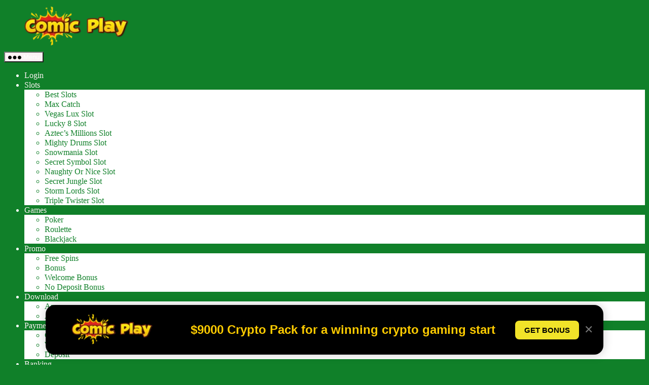

--- FILE ---
content_type: text/html; charset=UTF-8
request_url: https://comicplaycasino.org/blog/how-get-best-bonuses-your-favorite-games/
body_size: 23751
content:
<!DOCTYPE html>

<html class="no-js" lang="en-GB">

	<head>

		<meta charset="UTF-8">
		<meta name="viewport" content="width=device-width, initial-scale=1.0" >

		<link rel="profile" href="https://gmpg.org/xfn/11">

		<meta name='robots' content='index, follow, max-image-preview:large, max-snippet:-1, max-video-preview:-1' />
<link rel="alternate" href="https://comicplaycasino.org/blog/how-get-best-bonuses-your-favorite-games/" hreflang="en" />
<link rel="alternate" href="https://comicplaycasino.org/es/blog/how-get-best-bonuses-your-favorite-games/" hreflang="es" />

<!-- Google Tag Manager for WordPress by gtm4wp.com -->
<script data-cfasync="false" data-pagespeed-no-defer>
	var gtm4wp_datalayer_name = "dataLayer";
	var dataLayer = dataLayer || [];
</script>
<!-- End Google Tag Manager for WordPress by gtm4wp.com -->
	<!-- This site is optimized with the Yoast SEO plugin v26.7 - https://yoast.com/wordpress/plugins/seo/ -->
	<title>Maximizing Bonuses: Tips For Getting The Best Rewards In Your Favorite Games</title>
	<meta name="description" content="Unlock the secrets to maximizing bonuses in your favorite games with these expert tips and strategies. Boost your winnings and enhance your gaming experience today!" />
	<link rel="canonical" href="https://comicplaycasino.org/blog/how-get-best-bonuses-your-favorite-games/" />
	<meta property="og:locale" content="en_GB" />
	<meta property="og:locale:alternate" content="es_ES" />
	<meta property="og:type" content="article" />
	<meta property="og:title" content="Maximizing Bonuses: Tips for Getting the Best Rewards in Your Favorite Games" />
	<meta property="og:description" content="Unlock the secrets to maximizing bonuses in your favorite games with these expert tips and strategies. Boost your winnings and enhance your gaming experience today!" />
	<meta property="og:url" content="https://comicplaycasino.org/blog/how-get-best-bonuses-your-favorite-games/" />
	<meta property="og:site_name" content="comicplaycasino" />
	<meta property="article:modified_time" content="2024-08-01T11:59:02+00:00" />
	<meta property="og:image" content="https://comicplaycasino.org/wp-content/uploads/2024/06/How-to-Get-the-Best-Bonuses-in-Your-Favorite-Games-2.jpg" />
	<meta name="twitter:card" content="summary_large_image" />
	<meta name="twitter:label1" content="Estimated reading time" />
	<meta name="twitter:data1" content="7 minutes" />
	<script type="application/ld+json" class="yoast-schema-graph">{"@context":"https://schema.org","@graph":[{"@type":"WebPage","@id":"https://comicplaycasino.org/blog/how-get-best-bonuses-your-favorite-games/","url":"https://comicplaycasino.org/blog/how-get-best-bonuses-your-favorite-games/","name":"Maximizing Bonuses: Tips for Getting the Best Rewards in Your Favorite Games","isPartOf":{"@id":"https://comicplaycasino.org/#website"},"primaryImageOfPage":{"@id":"https://comicplaycasino.org/blog/how-get-best-bonuses-your-favorite-games/#primaryimage"},"image":{"@id":"https://comicplaycasino.org/blog/how-get-best-bonuses-your-favorite-games/#primaryimage"},"thumbnailUrl":"https://comicplaycasino.org/wp-content/uploads/2024/06/How-to-Get-the-Best-Bonuses-in-Your-Favorite-Games-2.jpg","datePublished":"2024-06-02T12:40:25+00:00","dateModified":"2024-08-01T11:59:02+00:00","description":"Unlock the secrets to maximizing bonuses in your favorite games with these expert tips and strategies. Boost your winnings and enhance your gaming experience today!","breadcrumb":{"@id":"https://comicplaycasino.org/blog/how-get-best-bonuses-your-favorite-games/#breadcrumb"},"inLanguage":"en-GB","potentialAction":[{"@type":"ReadAction","target":["https://comicplaycasino.org/blog/how-get-best-bonuses-your-favorite-games/"]}]},{"@type":"ImageObject","inLanguage":"en-GB","@id":"https://comicplaycasino.org/blog/how-get-best-bonuses-your-favorite-games/#primaryimage","url":"https://comicplaycasino.org/wp-content/uploads/2024/06/How-to-Get-the-Best-Bonuses-in-Your-Favorite-Games-2.jpg","contentUrl":"https://comicplaycasino.org/wp-content/uploads/2024/06/How-to-Get-the-Best-Bonuses-in-Your-Favorite-Games-2.jpg","width":850,"height":560,"caption":"How to Get the Best Bonuses in Your Favorite Games? 1"},{"@type":"BreadcrumbList","@id":"https://comicplaycasino.org/blog/how-get-best-bonuses-your-favorite-games/#breadcrumb","itemListElement":[{"@type":"ListItem","position":1,"name":"Home","item":"https://comicplaycasino.org/"},{"@type":"ListItem","position":2,"name":"Blog Comic Play Casino","item":"https://comicplaycasino.org/blog/"},{"@type":"ListItem","position":3,"name":"How To Get The Best Bonuses In Your Favorite Games?"}]},{"@type":"WebSite","@id":"https://comicplaycasino.org/#website","url":"https://comicplaycasino.org/","name":"comicplaycasino","description":"","publisher":{"@id":"https://comicplaycasino.org/#organization"},"potentialAction":[{"@type":"SearchAction","target":{"@type":"EntryPoint","urlTemplate":"https://comicplaycasino.org/?s={search_term_string}"},"query-input":{"@type":"PropertyValueSpecification","valueRequired":true,"valueName":"search_term_string"}}],"inLanguage":"en-GB"},{"@type":"Organization","@id":"https://comicplaycasino.org/#organization","name":"comicplaycasino","url":"https://comicplaycasino.org/","logo":{"@type":"ImageObject","inLanguage":"en-GB","@id":"https://comicplaycasino.org/#/schema/logo/image/","url":"https://comicplaycasino.org/wp-content/uploads/2023/09/cropped-Comic-Play-Casino-293x90-1.webp","contentUrl":"https://comicplaycasino.org/wp-content/uploads/2023/09/cropped-Comic-Play-Casino-293x90-1.webp","width":293,"height":90,"caption":"comicplaycasino"},"image":{"@id":"https://comicplaycasino.org/#/schema/logo/image/"}}]}</script>
	<!-- / Yoast SEO plugin. -->


<link rel="alternate" type="application/rss+xml" title="comicplaycasino &raquo; Feed" href="https://comicplaycasino.org/feed/" />
<link rel="alternate" type="application/rss+xml" title="comicplaycasino &raquo; Comments Feed" href="https://comicplaycasino.org/comments/feed/" />
<link rel="alternate" title="oEmbed (JSON)" type="application/json+oembed" href="https://comicplaycasino.org/wp-json/oembed/1.0/embed?url=https%3A%2F%2Fcomicplaycasino.org%2Fblog%2Fhow-get-best-bonuses-your-favorite-games%2F" />
<link rel="alternate" title="oEmbed (XML)" type="text/xml+oembed" href="https://comicplaycasino.org/wp-json/oembed/1.0/embed?url=https%3A%2F%2Fcomicplaycasino.org%2Fblog%2Fhow-get-best-bonuses-your-favorite-games%2F&#038;format=xml" />
<style id='wp-img-auto-sizes-contain-inline-css'>
img:is([sizes=auto i],[sizes^="auto," i]){contain-intrinsic-size:3000px 1500px}
/*# sourceURL=wp-img-auto-sizes-contain-inline-css */
</style>
<style id='wp-emoji-styles-inline-css'>

	img.wp-smiley, img.emoji {
		display: inline !important;
		border: none !important;
		box-shadow: none !important;
		height: 1em !important;
		width: 1em !important;
		margin: 0 0.07em !important;
		vertical-align: -0.1em !important;
		background: none !important;
		padding: 0 !important;
	}
/*# sourceURL=wp-emoji-styles-inline-css */
</style>
<style id='wp-block-library-inline-css'>
:root{--wp-block-synced-color:#7a00df;--wp-block-synced-color--rgb:122,0,223;--wp-bound-block-color:var(--wp-block-synced-color);--wp-editor-canvas-background:#ddd;--wp-admin-theme-color:#007cba;--wp-admin-theme-color--rgb:0,124,186;--wp-admin-theme-color-darker-10:#006ba1;--wp-admin-theme-color-darker-10--rgb:0,107,160.5;--wp-admin-theme-color-darker-20:#005a87;--wp-admin-theme-color-darker-20--rgb:0,90,135;--wp-admin-border-width-focus:2px}@media (min-resolution:192dpi){:root{--wp-admin-border-width-focus:1.5px}}.wp-element-button{cursor:pointer}:root .has-very-light-gray-background-color{background-color:#eee}:root .has-very-dark-gray-background-color{background-color:#313131}:root .has-very-light-gray-color{color:#eee}:root .has-very-dark-gray-color{color:#313131}:root .has-vivid-green-cyan-to-vivid-cyan-blue-gradient-background{background:linear-gradient(135deg,#00d084,#0693e3)}:root .has-purple-crush-gradient-background{background:linear-gradient(135deg,#34e2e4,#4721fb 50%,#ab1dfe)}:root .has-hazy-dawn-gradient-background{background:linear-gradient(135deg,#faaca8,#dad0ec)}:root .has-subdued-olive-gradient-background{background:linear-gradient(135deg,#fafae1,#67a671)}:root .has-atomic-cream-gradient-background{background:linear-gradient(135deg,#fdd79a,#004a59)}:root .has-nightshade-gradient-background{background:linear-gradient(135deg,#330968,#31cdcf)}:root .has-midnight-gradient-background{background:linear-gradient(135deg,#020381,#2874fc)}:root{--wp--preset--font-size--normal:16px;--wp--preset--font-size--huge:42px}.has-regular-font-size{font-size:1em}.has-larger-font-size{font-size:2.625em}.has-normal-font-size{font-size:var(--wp--preset--font-size--normal)}.has-huge-font-size{font-size:var(--wp--preset--font-size--huge)}.has-text-align-center{text-align:center}.has-text-align-left{text-align:left}.has-text-align-right{text-align:right}.has-fit-text{white-space:nowrap!important}#end-resizable-editor-section{display:none}.aligncenter{clear:both}.items-justified-left{justify-content:flex-start}.items-justified-center{justify-content:center}.items-justified-right{justify-content:flex-end}.items-justified-space-between{justify-content:space-between}.screen-reader-text{border:0;clip-path:inset(50%);height:1px;margin:-1px;overflow:hidden;padding:0;position:absolute;width:1px;word-wrap:normal!important}.screen-reader-text:focus{background-color:#ddd;clip-path:none;color:#444;display:block;font-size:1em;height:auto;left:5px;line-height:normal;padding:15px 23px 14px;text-decoration:none;top:5px;width:auto;z-index:100000}html :where(.has-border-color){border-style:solid}html :where([style*=border-top-color]){border-top-style:solid}html :where([style*=border-right-color]){border-right-style:solid}html :where([style*=border-bottom-color]){border-bottom-style:solid}html :where([style*=border-left-color]){border-left-style:solid}html :where([style*=border-width]){border-style:solid}html :where([style*=border-top-width]){border-top-style:solid}html :where([style*=border-right-width]){border-right-style:solid}html :where([style*=border-bottom-width]){border-bottom-style:solid}html :where([style*=border-left-width]){border-left-style:solid}html :where(img[class*=wp-image-]){height:auto;max-width:100%}:where(figure){margin:0 0 1em}html :where(.is-position-sticky){--wp-admin--admin-bar--position-offset:var(--wp-admin--admin-bar--height,0px)}@media screen and (max-width:600px){html :where(.is-position-sticky){--wp-admin--admin-bar--position-offset:0px}}

/*# sourceURL=wp-block-library-inline-css */
</style><style id='wp-block-heading-inline-css'>
h1:where(.wp-block-heading).has-background,h2:where(.wp-block-heading).has-background,h3:where(.wp-block-heading).has-background,h4:where(.wp-block-heading).has-background,h5:where(.wp-block-heading).has-background,h6:where(.wp-block-heading).has-background{padding:1.25em 2.375em}h1.has-text-align-left[style*=writing-mode]:where([style*=vertical-lr]),h1.has-text-align-right[style*=writing-mode]:where([style*=vertical-rl]),h2.has-text-align-left[style*=writing-mode]:where([style*=vertical-lr]),h2.has-text-align-right[style*=writing-mode]:where([style*=vertical-rl]),h3.has-text-align-left[style*=writing-mode]:where([style*=vertical-lr]),h3.has-text-align-right[style*=writing-mode]:where([style*=vertical-rl]),h4.has-text-align-left[style*=writing-mode]:where([style*=vertical-lr]),h4.has-text-align-right[style*=writing-mode]:where([style*=vertical-rl]),h5.has-text-align-left[style*=writing-mode]:where([style*=vertical-lr]),h5.has-text-align-right[style*=writing-mode]:where([style*=vertical-rl]),h6.has-text-align-left[style*=writing-mode]:where([style*=vertical-lr]),h6.has-text-align-right[style*=writing-mode]:where([style*=vertical-rl]){rotate:180deg}
/*# sourceURL=https://comicplaycasino.org/wp-includes/blocks/heading/style.min.css */
</style>
<style id='wp-block-image-inline-css'>
.wp-block-image>a,.wp-block-image>figure>a{display:inline-block}.wp-block-image img{box-sizing:border-box;height:auto;max-width:100%;vertical-align:bottom}@media not (prefers-reduced-motion){.wp-block-image img.hide{visibility:hidden}.wp-block-image img.show{animation:show-content-image .4s}}.wp-block-image[style*=border-radius] img,.wp-block-image[style*=border-radius]>a{border-radius:inherit}.wp-block-image.has-custom-border img{box-sizing:border-box}.wp-block-image.aligncenter{text-align:center}.wp-block-image.alignfull>a,.wp-block-image.alignwide>a{width:100%}.wp-block-image.alignfull img,.wp-block-image.alignwide img{height:auto;width:100%}.wp-block-image .aligncenter,.wp-block-image .alignleft,.wp-block-image .alignright,.wp-block-image.aligncenter,.wp-block-image.alignleft,.wp-block-image.alignright{display:table}.wp-block-image .aligncenter>figcaption,.wp-block-image .alignleft>figcaption,.wp-block-image .alignright>figcaption,.wp-block-image.aligncenter>figcaption,.wp-block-image.alignleft>figcaption,.wp-block-image.alignright>figcaption{caption-side:bottom;display:table-caption}.wp-block-image .alignleft{float:left;margin:.5em 1em .5em 0}.wp-block-image .alignright{float:right;margin:.5em 0 .5em 1em}.wp-block-image .aligncenter{margin-left:auto;margin-right:auto}.wp-block-image :where(figcaption){margin-bottom:1em;margin-top:.5em}.wp-block-image.is-style-circle-mask img{border-radius:9999px}@supports ((-webkit-mask-image:none) or (mask-image:none)) or (-webkit-mask-image:none){.wp-block-image.is-style-circle-mask img{border-radius:0;-webkit-mask-image:url('data:image/svg+xml;utf8,<svg viewBox="0 0 100 100" xmlns="http://www.w3.org/2000/svg"><circle cx="50" cy="50" r="50"/></svg>');mask-image:url('data:image/svg+xml;utf8,<svg viewBox="0 0 100 100" xmlns="http://www.w3.org/2000/svg"><circle cx="50" cy="50" r="50"/></svg>');mask-mode:alpha;-webkit-mask-position:center;mask-position:center;-webkit-mask-repeat:no-repeat;mask-repeat:no-repeat;-webkit-mask-size:contain;mask-size:contain}}:root :where(.wp-block-image.is-style-rounded img,.wp-block-image .is-style-rounded img){border-radius:9999px}.wp-block-image figure{margin:0}.wp-lightbox-container{display:flex;flex-direction:column;position:relative}.wp-lightbox-container img{cursor:zoom-in}.wp-lightbox-container img:hover+button{opacity:1}.wp-lightbox-container button{align-items:center;backdrop-filter:blur(16px) saturate(180%);background-color:#5a5a5a40;border:none;border-radius:4px;cursor:zoom-in;display:flex;height:20px;justify-content:center;opacity:0;padding:0;position:absolute;right:16px;text-align:center;top:16px;width:20px;z-index:100}@media not (prefers-reduced-motion){.wp-lightbox-container button{transition:opacity .2s ease}}.wp-lightbox-container button:focus-visible{outline:3px auto #5a5a5a40;outline:3px auto -webkit-focus-ring-color;outline-offset:3px}.wp-lightbox-container button:hover{cursor:pointer;opacity:1}.wp-lightbox-container button:focus{opacity:1}.wp-lightbox-container button:focus,.wp-lightbox-container button:hover,.wp-lightbox-container button:not(:hover):not(:active):not(.has-background){background-color:#5a5a5a40;border:none}.wp-lightbox-overlay{box-sizing:border-box;cursor:zoom-out;height:100vh;left:0;overflow:hidden;position:fixed;top:0;visibility:hidden;width:100%;z-index:100000}.wp-lightbox-overlay .close-button{align-items:center;cursor:pointer;display:flex;justify-content:center;min-height:40px;min-width:40px;padding:0;position:absolute;right:calc(env(safe-area-inset-right) + 16px);top:calc(env(safe-area-inset-top) + 16px);z-index:5000000}.wp-lightbox-overlay .close-button:focus,.wp-lightbox-overlay .close-button:hover,.wp-lightbox-overlay .close-button:not(:hover):not(:active):not(.has-background){background:none;border:none}.wp-lightbox-overlay .lightbox-image-container{height:var(--wp--lightbox-container-height);left:50%;overflow:hidden;position:absolute;top:50%;transform:translate(-50%,-50%);transform-origin:top left;width:var(--wp--lightbox-container-width);z-index:9999999999}.wp-lightbox-overlay .wp-block-image{align-items:center;box-sizing:border-box;display:flex;height:100%;justify-content:center;margin:0;position:relative;transform-origin:0 0;width:100%;z-index:3000000}.wp-lightbox-overlay .wp-block-image img{height:var(--wp--lightbox-image-height);min-height:var(--wp--lightbox-image-height);min-width:var(--wp--lightbox-image-width);width:var(--wp--lightbox-image-width)}.wp-lightbox-overlay .wp-block-image figcaption{display:none}.wp-lightbox-overlay button{background:none;border:none}.wp-lightbox-overlay .scrim{background-color:#fff;height:100%;opacity:.9;position:absolute;width:100%;z-index:2000000}.wp-lightbox-overlay.active{visibility:visible}@media not (prefers-reduced-motion){.wp-lightbox-overlay.active{animation:turn-on-visibility .25s both}.wp-lightbox-overlay.active img{animation:turn-on-visibility .35s both}.wp-lightbox-overlay.show-closing-animation:not(.active){animation:turn-off-visibility .35s both}.wp-lightbox-overlay.show-closing-animation:not(.active) img{animation:turn-off-visibility .25s both}.wp-lightbox-overlay.zoom.active{animation:none;opacity:1;visibility:visible}.wp-lightbox-overlay.zoom.active .lightbox-image-container{animation:lightbox-zoom-in .4s}.wp-lightbox-overlay.zoom.active .lightbox-image-container img{animation:none}.wp-lightbox-overlay.zoom.active .scrim{animation:turn-on-visibility .4s forwards}.wp-lightbox-overlay.zoom.show-closing-animation:not(.active){animation:none}.wp-lightbox-overlay.zoom.show-closing-animation:not(.active) .lightbox-image-container{animation:lightbox-zoom-out .4s}.wp-lightbox-overlay.zoom.show-closing-animation:not(.active) .lightbox-image-container img{animation:none}.wp-lightbox-overlay.zoom.show-closing-animation:not(.active) .scrim{animation:turn-off-visibility .4s forwards}}@keyframes show-content-image{0%{visibility:hidden}99%{visibility:hidden}to{visibility:visible}}@keyframes turn-on-visibility{0%{opacity:0}to{opacity:1}}@keyframes turn-off-visibility{0%{opacity:1;visibility:visible}99%{opacity:0;visibility:visible}to{opacity:0;visibility:hidden}}@keyframes lightbox-zoom-in{0%{transform:translate(calc((-100vw + var(--wp--lightbox-scrollbar-width))/2 + var(--wp--lightbox-initial-left-position)),calc(-50vh + var(--wp--lightbox-initial-top-position))) scale(var(--wp--lightbox-scale))}to{transform:translate(-50%,-50%) scale(1)}}@keyframes lightbox-zoom-out{0%{transform:translate(-50%,-50%) scale(1);visibility:visible}99%{visibility:visible}to{transform:translate(calc((-100vw + var(--wp--lightbox-scrollbar-width))/2 + var(--wp--lightbox-initial-left-position)),calc(-50vh + var(--wp--lightbox-initial-top-position))) scale(var(--wp--lightbox-scale));visibility:hidden}}
/*# sourceURL=https://comicplaycasino.org/wp-includes/blocks/image/style.min.css */
</style>
<style id='wp-block-list-inline-css'>
ol,ul{box-sizing:border-box}:root :where(.wp-block-list.has-background){padding:1.25em 2.375em}
/*# sourceURL=https://comicplaycasino.org/wp-includes/blocks/list/style.min.css */
</style>
<style id='wp-block-paragraph-inline-css'>
.is-small-text{font-size:.875em}.is-regular-text{font-size:1em}.is-large-text{font-size:2.25em}.is-larger-text{font-size:3em}.has-drop-cap:not(:focus):first-letter{float:left;font-size:8.4em;font-style:normal;font-weight:100;line-height:.68;margin:.05em .1em 0 0;text-transform:uppercase}body.rtl .has-drop-cap:not(:focus):first-letter{float:none;margin-left:.1em}p.has-drop-cap.has-background{overflow:hidden}:root :where(p.has-background){padding:1.25em 2.375em}:where(p.has-text-color:not(.has-link-color)) a{color:inherit}p.has-text-align-left[style*="writing-mode:vertical-lr"],p.has-text-align-right[style*="writing-mode:vertical-rl"]{rotate:180deg}
/*# sourceURL=https://comicplaycasino.org/wp-includes/blocks/paragraph/style.min.css */
</style>
<style id='global-styles-inline-css'>
:root{--wp--preset--aspect-ratio--square: 1;--wp--preset--aspect-ratio--4-3: 4/3;--wp--preset--aspect-ratio--3-4: 3/4;--wp--preset--aspect-ratio--3-2: 3/2;--wp--preset--aspect-ratio--2-3: 2/3;--wp--preset--aspect-ratio--16-9: 16/9;--wp--preset--aspect-ratio--9-16: 9/16;--wp--preset--color--black: #000000;--wp--preset--color--cyan-bluish-gray: #abb8c3;--wp--preset--color--white: #ffffff;--wp--preset--color--pale-pink: #f78da7;--wp--preset--color--vivid-red: #cf2e2e;--wp--preset--color--luminous-vivid-orange: #ff6900;--wp--preset--color--luminous-vivid-amber: #fcb900;--wp--preset--color--light-green-cyan: #7bdcb5;--wp--preset--color--vivid-green-cyan: #00d084;--wp--preset--color--pale-cyan-blue: #8ed1fc;--wp--preset--color--vivid-cyan-blue: #0693e3;--wp--preset--color--vivid-purple: #9b51e0;--wp--preset--color--accent: #fcf2f4;--wp--preset--color--primary: #ffffff;--wp--preset--color--secondary: #ffffff;--wp--preset--color--subtle-background: #109c2e;--wp--preset--color--background: #108029;--wp--preset--gradient--vivid-cyan-blue-to-vivid-purple: linear-gradient(135deg,rgb(6,147,227) 0%,rgb(155,81,224) 100%);--wp--preset--gradient--light-green-cyan-to-vivid-green-cyan: linear-gradient(135deg,rgb(122,220,180) 0%,rgb(0,208,130) 100%);--wp--preset--gradient--luminous-vivid-amber-to-luminous-vivid-orange: linear-gradient(135deg,rgb(252,185,0) 0%,rgb(255,105,0) 100%);--wp--preset--gradient--luminous-vivid-orange-to-vivid-red: linear-gradient(135deg,rgb(255,105,0) 0%,rgb(207,46,46) 100%);--wp--preset--gradient--very-light-gray-to-cyan-bluish-gray: linear-gradient(135deg,rgb(238,238,238) 0%,rgb(169,184,195) 100%);--wp--preset--gradient--cool-to-warm-spectrum: linear-gradient(135deg,rgb(74,234,220) 0%,rgb(151,120,209) 20%,rgb(207,42,186) 40%,rgb(238,44,130) 60%,rgb(251,105,98) 80%,rgb(254,248,76) 100%);--wp--preset--gradient--blush-light-purple: linear-gradient(135deg,rgb(255,206,236) 0%,rgb(152,150,240) 100%);--wp--preset--gradient--blush-bordeaux: linear-gradient(135deg,rgb(254,205,165) 0%,rgb(254,45,45) 50%,rgb(107,0,62) 100%);--wp--preset--gradient--luminous-dusk: linear-gradient(135deg,rgb(255,203,112) 0%,rgb(199,81,192) 50%,rgb(65,88,208) 100%);--wp--preset--gradient--pale-ocean: linear-gradient(135deg,rgb(255,245,203) 0%,rgb(182,227,212) 50%,rgb(51,167,181) 100%);--wp--preset--gradient--electric-grass: linear-gradient(135deg,rgb(202,248,128) 0%,rgb(113,206,126) 100%);--wp--preset--gradient--midnight: linear-gradient(135deg,rgb(2,3,129) 0%,rgb(40,116,252) 100%);--wp--preset--font-size--small: 18px;--wp--preset--font-size--medium: 20px;--wp--preset--font-size--large: 26.25px;--wp--preset--font-size--x-large: 42px;--wp--preset--font-size--normal: 21px;--wp--preset--font-size--larger: 32px;--wp--preset--spacing--20: 0.44rem;--wp--preset--spacing--30: 0.67rem;--wp--preset--spacing--40: 1rem;--wp--preset--spacing--50: 1.5rem;--wp--preset--spacing--60: 2.25rem;--wp--preset--spacing--70: 3.38rem;--wp--preset--spacing--80: 5.06rem;--wp--preset--shadow--natural: 6px 6px 9px rgba(0, 0, 0, 0.2);--wp--preset--shadow--deep: 12px 12px 50px rgba(0, 0, 0, 0.4);--wp--preset--shadow--sharp: 6px 6px 0px rgba(0, 0, 0, 0.2);--wp--preset--shadow--outlined: 6px 6px 0px -3px rgb(255, 255, 255), 6px 6px rgb(0, 0, 0);--wp--preset--shadow--crisp: 6px 6px 0px rgb(0, 0, 0);}:where(.is-layout-flex){gap: 0.5em;}:where(.is-layout-grid){gap: 0.5em;}body .is-layout-flex{display: flex;}.is-layout-flex{flex-wrap: wrap;align-items: center;}.is-layout-flex > :is(*, div){margin: 0;}body .is-layout-grid{display: grid;}.is-layout-grid > :is(*, div){margin: 0;}:where(.wp-block-columns.is-layout-flex){gap: 2em;}:where(.wp-block-columns.is-layout-grid){gap: 2em;}:where(.wp-block-post-template.is-layout-flex){gap: 1.25em;}:where(.wp-block-post-template.is-layout-grid){gap: 1.25em;}.has-black-color{color: var(--wp--preset--color--black) !important;}.has-cyan-bluish-gray-color{color: var(--wp--preset--color--cyan-bluish-gray) !important;}.has-white-color{color: var(--wp--preset--color--white) !important;}.has-pale-pink-color{color: var(--wp--preset--color--pale-pink) !important;}.has-vivid-red-color{color: var(--wp--preset--color--vivid-red) !important;}.has-luminous-vivid-orange-color{color: var(--wp--preset--color--luminous-vivid-orange) !important;}.has-luminous-vivid-amber-color{color: var(--wp--preset--color--luminous-vivid-amber) !important;}.has-light-green-cyan-color{color: var(--wp--preset--color--light-green-cyan) !important;}.has-vivid-green-cyan-color{color: var(--wp--preset--color--vivid-green-cyan) !important;}.has-pale-cyan-blue-color{color: var(--wp--preset--color--pale-cyan-blue) !important;}.has-vivid-cyan-blue-color{color: var(--wp--preset--color--vivid-cyan-blue) !important;}.has-vivid-purple-color{color: var(--wp--preset--color--vivid-purple) !important;}.has-black-background-color{background-color: var(--wp--preset--color--black) !important;}.has-cyan-bluish-gray-background-color{background-color: var(--wp--preset--color--cyan-bluish-gray) !important;}.has-white-background-color{background-color: var(--wp--preset--color--white) !important;}.has-pale-pink-background-color{background-color: var(--wp--preset--color--pale-pink) !important;}.has-vivid-red-background-color{background-color: var(--wp--preset--color--vivid-red) !important;}.has-luminous-vivid-orange-background-color{background-color: var(--wp--preset--color--luminous-vivid-orange) !important;}.has-luminous-vivid-amber-background-color{background-color: var(--wp--preset--color--luminous-vivid-amber) !important;}.has-light-green-cyan-background-color{background-color: var(--wp--preset--color--light-green-cyan) !important;}.has-vivid-green-cyan-background-color{background-color: var(--wp--preset--color--vivid-green-cyan) !important;}.has-pale-cyan-blue-background-color{background-color: var(--wp--preset--color--pale-cyan-blue) !important;}.has-vivid-cyan-blue-background-color{background-color: var(--wp--preset--color--vivid-cyan-blue) !important;}.has-vivid-purple-background-color{background-color: var(--wp--preset--color--vivid-purple) !important;}.has-black-border-color{border-color: var(--wp--preset--color--black) !important;}.has-cyan-bluish-gray-border-color{border-color: var(--wp--preset--color--cyan-bluish-gray) !important;}.has-white-border-color{border-color: var(--wp--preset--color--white) !important;}.has-pale-pink-border-color{border-color: var(--wp--preset--color--pale-pink) !important;}.has-vivid-red-border-color{border-color: var(--wp--preset--color--vivid-red) !important;}.has-luminous-vivid-orange-border-color{border-color: var(--wp--preset--color--luminous-vivid-orange) !important;}.has-luminous-vivid-amber-border-color{border-color: var(--wp--preset--color--luminous-vivid-amber) !important;}.has-light-green-cyan-border-color{border-color: var(--wp--preset--color--light-green-cyan) !important;}.has-vivid-green-cyan-border-color{border-color: var(--wp--preset--color--vivid-green-cyan) !important;}.has-pale-cyan-blue-border-color{border-color: var(--wp--preset--color--pale-cyan-blue) !important;}.has-vivid-cyan-blue-border-color{border-color: var(--wp--preset--color--vivid-cyan-blue) !important;}.has-vivid-purple-border-color{border-color: var(--wp--preset--color--vivid-purple) !important;}.has-vivid-cyan-blue-to-vivid-purple-gradient-background{background: var(--wp--preset--gradient--vivid-cyan-blue-to-vivid-purple) !important;}.has-light-green-cyan-to-vivid-green-cyan-gradient-background{background: var(--wp--preset--gradient--light-green-cyan-to-vivid-green-cyan) !important;}.has-luminous-vivid-amber-to-luminous-vivid-orange-gradient-background{background: var(--wp--preset--gradient--luminous-vivid-amber-to-luminous-vivid-orange) !important;}.has-luminous-vivid-orange-to-vivid-red-gradient-background{background: var(--wp--preset--gradient--luminous-vivid-orange-to-vivid-red) !important;}.has-very-light-gray-to-cyan-bluish-gray-gradient-background{background: var(--wp--preset--gradient--very-light-gray-to-cyan-bluish-gray) !important;}.has-cool-to-warm-spectrum-gradient-background{background: var(--wp--preset--gradient--cool-to-warm-spectrum) !important;}.has-blush-light-purple-gradient-background{background: var(--wp--preset--gradient--blush-light-purple) !important;}.has-blush-bordeaux-gradient-background{background: var(--wp--preset--gradient--blush-bordeaux) !important;}.has-luminous-dusk-gradient-background{background: var(--wp--preset--gradient--luminous-dusk) !important;}.has-pale-ocean-gradient-background{background: var(--wp--preset--gradient--pale-ocean) !important;}.has-electric-grass-gradient-background{background: var(--wp--preset--gradient--electric-grass) !important;}.has-midnight-gradient-background{background: var(--wp--preset--gradient--midnight) !important;}.has-small-font-size{font-size: var(--wp--preset--font-size--small) !important;}.has-medium-font-size{font-size: var(--wp--preset--font-size--medium) !important;}.has-large-font-size{font-size: var(--wp--preset--font-size--large) !important;}.has-x-large-font-size{font-size: var(--wp--preset--font-size--x-large) !important;}
/*# sourceURL=global-styles-inline-css */
</style>

<style id='classic-theme-styles-inline-css'>
/*! This file is auto-generated */
.wp-block-button__link{color:#fff;background-color:#32373c;border-radius:9999px;box-shadow:none;text-decoration:none;padding:calc(.667em + 2px) calc(1.333em + 2px);font-size:1.125em}.wp-block-file__button{background:#32373c;color:#fff;text-decoration:none}
/*# sourceURL=/wp-includes/css/classic-themes.min.css */
</style>
<link rel='stylesheet' id='twentytwenty-style-css' href='https://comicplaycasino.org/wp-content/themes/twentytwenty/style.css?ver=2.2' media='all' />
<style id='twentytwenty-style-inline-css'>
.color-accent,.color-accent-hover:hover,.color-accent-hover:focus,:root .has-accent-color,.has-drop-cap:not(:focus):first-letter,.wp-block-button.is-style-outline,a { color: #fcf2f4; }blockquote,.border-color-accent,.border-color-accent-hover:hover,.border-color-accent-hover:focus { border-color: #fcf2f4; }button,.button,.faux-button,.wp-block-button__link,.wp-block-file .wp-block-file__button,input[type="button"],input[type="reset"],input[type="submit"],.bg-accent,.bg-accent-hover:hover,.bg-accent-hover:focus,:root .has-accent-background-color,.comment-reply-link { background-color: #fcf2f4; }.fill-children-accent,.fill-children-accent * { fill: #fcf2f4; }:root .has-background-color,button,.button,.faux-button,.wp-block-button__link,.wp-block-file__button,input[type="button"],input[type="reset"],input[type="submit"],.wp-block-button,.comment-reply-link,.has-background.has-primary-background-color:not(.has-text-color),.has-background.has-primary-background-color *:not(.has-text-color),.has-background.has-accent-background-color:not(.has-text-color),.has-background.has-accent-background-color *:not(.has-text-color) { color: #108029; }:root .has-background-background-color { background-color: #108029; }body,.entry-title a,:root .has-primary-color { color: #ffffff; }:root .has-primary-background-color { background-color: #ffffff; }cite,figcaption,.wp-caption-text,.post-meta,.entry-content .wp-block-archives li,.entry-content .wp-block-categories li,.entry-content .wp-block-latest-posts li,.wp-block-latest-comments__comment-date,.wp-block-latest-posts__post-date,.wp-block-embed figcaption,.wp-block-image figcaption,.wp-block-pullquote cite,.comment-metadata,.comment-respond .comment-notes,.comment-respond .logged-in-as,.pagination .dots,.entry-content hr:not(.has-background),hr.styled-separator,:root .has-secondary-color { color: #ffffff; }:root .has-secondary-background-color { background-color: #ffffff; }pre,fieldset,input,textarea,table,table *,hr { border-color: #109c2e; }caption,code,code,kbd,samp,.wp-block-table.is-style-stripes tbody tr:nth-child(odd),:root .has-subtle-background-background-color { background-color: #109c2e; }.wp-block-table.is-style-stripes { border-bottom-color: #109c2e; }.wp-block-latest-posts.is-grid li { border-top-color: #109c2e; }:root .has-subtle-background-color { color: #109c2e; }body:not(.overlay-header) .primary-menu > li > a,body:not(.overlay-header) .primary-menu > li > .icon,.modal-menu a,.footer-menu a, .footer-widgets a,#site-footer .wp-block-button.is-style-outline,.wp-block-pullquote:before,.singular:not(.overlay-header) .entry-header a,.archive-header a,.header-footer-group .color-accent,.header-footer-group .color-accent-hover:hover { color: #fcf2f4; }.social-icons a,#site-footer button:not(.toggle),#site-footer .button,#site-footer .faux-button,#site-footer .wp-block-button__link,#site-footer .wp-block-file__button,#site-footer input[type="button"],#site-footer input[type="reset"],#site-footer input[type="submit"] { background-color: #fcf2f4; }.social-icons a,body:not(.overlay-header) .primary-menu ul,.header-footer-group button,.header-footer-group .button,.header-footer-group .faux-button,.header-footer-group .wp-block-button:not(.is-style-outline) .wp-block-button__link,.header-footer-group .wp-block-file__button,.header-footer-group input[type="button"],.header-footer-group input[type="reset"],.header-footer-group input[type="submit"] { color: #108029; }#site-header,.footer-nav-widgets-wrapper,#site-footer,.menu-modal,.menu-modal-inner,.search-modal-inner,.archive-header,.singular .entry-header,.singular .featured-media:before,.wp-block-pullquote:before { background-color: #108029; }.header-footer-group,body:not(.overlay-header) #site-header .toggle,.menu-modal .toggle { color: #ffffff; }body:not(.overlay-header) .primary-menu ul { background-color: #ffffff; }body:not(.overlay-header) .primary-menu > li > ul:after { border-bottom-color: #ffffff; }body:not(.overlay-header) .primary-menu ul ul:after { border-left-color: #ffffff; }.site-description,body:not(.overlay-header) .toggle-inner .toggle-text,.widget .post-date,.widget .rss-date,.widget_archive li,.widget_categories li,.widget cite,.widget_pages li,.widget_meta li,.widget_nav_menu li,.powered-by-wordpress,.to-the-top,.singular .entry-header .post-meta,.singular:not(.overlay-header) .entry-header .post-meta a { color: #ffffff; }.header-footer-group pre,.header-footer-group fieldset,.header-footer-group input,.header-footer-group textarea,.header-footer-group table,.header-footer-group table *,.footer-nav-widgets-wrapper,#site-footer,.menu-modal nav *,.footer-widgets-outer-wrapper,.footer-top { border-color: #109c2e; }.header-footer-group table caption,body:not(.overlay-header) .header-inner .toggle-wrapper::before { background-color: #109c2e; }
/*# sourceURL=twentytwenty-style-inline-css */
</style>
<link rel='stylesheet' id='twentytwenty-print-style-css' href='https://comicplaycasino.org/wp-content/themes/twentytwenty/print.css?ver=2.2' media='print' />
<script src="https://comicplaycasino.org/wp-includes/js/jquery/jquery.min.js?ver=3.7.1" id="jquery-core-js"></script>
<script src="https://comicplaycasino.org/wp-includes/js/jquery/jquery-migrate.min.js?ver=3.4.1" id="jquery-migrate-js"></script>
<script src="https://comicplaycasino.org/wp-content/themes/twentytwenty/assets/js/index.js?ver=2.2" id="twentytwenty-js-js" async></script>
<link rel="https://api.w.org/" href="https://comicplaycasino.org/wp-json/" /><link rel="alternate" title="JSON" type="application/json" href="https://comicplaycasino.org/wp-json/wp/v2/pages/668" /><link rel="EditURI" type="application/rsd+xml" title="RSD" href="https://comicplaycasino.org/xmlrpc.php?rsd" />
<meta name="generator" content="WordPress 6.9" />
<link rel='shortlink' href='https://comicplaycasino.org/?p=668' />

		<!-- GA Google Analytics @ https://m0n.co/ga -->
		<script async src="https://www.googletagmanager.com/gtag/js?id=G-ZZD31GD6H6"></script>
		<script>
			window.dataLayer = window.dataLayer || [];
			function gtag(){dataLayer.push(arguments);}
			gtag('js', new Date());
			gtag('config', 'G-ZZD31GD6H6');
		</script>

	<script>document.createElement( "picture" );if(!window.HTMLPictureElement && document.addEventListener) {window.addEventListener("DOMContentLoaded", function() {var s = document.createElement("script");s.src = "https://comicplaycasino.org/wp-content/plugins/webp-express/js/picturefill.min.js";document.body.appendChild(s);});}</script>
<!-- Google Tag Manager for WordPress by gtm4wp.com -->
<!-- GTM Container placement set to off -->
<script data-cfasync="false" data-pagespeed-no-defer>
	var dataLayer_content = {"pagePostType":"page","pagePostType2":"single-page","pagePostAuthor":"admcomicplaycasino"};
	dataLayer.push( dataLayer_content );
</script>
<script data-cfasync="false" data-pagespeed-no-defer>
	console.warn && console.warn("[GTM4WP] Google Tag Manager container code placement set to OFF !!!");
	console.warn && console.warn("[GTM4WP] Data layer codes are active but GTM container must be loaded using custom coding !!!");
</script>
<!-- End Google Tag Manager for WordPress by gtm4wp.com -->	<script>document.documentElement.className = document.documentElement.className.replace( 'no-js', 'js' );</script>
	<style>
        .shortcode-wrapper {
            margin-bottom: 40px;
        }
        .game-slider-wrapper {
            display: flex;
            overflow: hidden;
            gap: 20px;
        }
        .game-slide {
            width: 200px;
            position: relative;
        }
        .game-img-container {
            position: relative;
            overflow: hidden;
        }
        .game-image {
            width: 100%;
            height: auto;
            display: block;
        }
        .game-overlay {
            position: absolute;
            top: 0;
            left: 0;
            right: 0;
            bottom: 0;
            background: rgba(0, 0, 0, 0.5);
            display: flex;
            align-items: center;
            justify-content: center;
            opacity: 0;
            transition: opacity 0.3s;
        }
        .game-slide:hover .game-overlay {
            opacity: 1;
        }
        .play-button {
            background-color: #ff6600;
            color: white;
            padding: 10px 20px;
            text-decoration: none;
            font-size: 14px;
            border-radius: 5px;
        }
        .game-name {
            text-align: center;
            margin-top: 10px;
            font-weight: bold;
        }
        .game-rtp {
            color: white;
            font-size: 18px;
        }
		.game-slide {
    height: 200px !important;
}
.game-slide .game-img-container {
    height: 100% !important;
    border-radius: 13px;
}
.game-slide .game-img-container img.game-image {
    height: 100%;
    object-fit: cover;
}
span.game-rtp {
    opacity: 1 !important;
    position: absolute;
    bottom: 0;
    background: red;
    padding: 3px;
    font-size: 13px;
    width: 100%;
    text-align: center;
    border-radius: 0px 0px 10px 10px;
}
.game-overlay {
    flex-direction: column;
}
.game-name {
    color: #fff;
    margin-bottom: 12px;
}
.slick-next, .slick-prev {
    z-index: 1 !important;
    zoom: 2;
}
.slick-next {
    right: 0 !important;
}
.slick-prev {
    left: 0 !important;
}
.slick-next:before, .slick-prev:before {
    color: #646464 !important;
}
.slick-next, .slick-prev {
    box-shadow: 0px 0px 8px 5px #fff !important;
    background: #ffffffd4 !important;
}
    </style><link rel="stylesheet" type="text/css" href="https://cdnjs.cloudflare.com/ajax/libs/slick-carousel/1.8.1/slick.min.css"/><link rel="stylesheet" type="text/css" href="https://cdnjs.cloudflare.com/ajax/libs/slick-carousel/1.8.1/slick-theme.min.css"/><script src="https://cdnjs.cloudflare.com/ajax/libs/jquery/3.6.0/jquery.min.js"></script><script src="https://cdnjs.cloudflare.com/ajax/libs/slick-carousel/1.8.1/slick.min.js"></script><script>
        jQuery(document).ready(function($) {
            $(".game-slider-wrapper").slick({
                infinite: true,
                slidesToShow: 6,
                slidesToScroll: 1,
                arrows: true,
                dots: true,
                responsive: [
                    {
                        breakpoint: 1024,
                        settings: {
                            slidesToShow: 6,
                            slidesToScroll: 1
                        }
                    },
                    {
                        breakpoint: 600,
                        settings: {
                            slidesToShow: 3,
                            slidesToScroll: 1
                        }
                    }
                ]
            });
        });
    </script><style id="custom-background-css">
body.custom-background { background-color: #108029; }
</style>
	<link rel="icon" href="https://comicplaycasino.org/wp-content/uploads/2023/09/cropped-To2DmTog_400x400-32x32.png" sizes="32x32" />
<link rel="icon" href="https://comicplaycasino.org/wp-content/uploads/2023/09/cropped-To2DmTog_400x400-192x192.png" sizes="192x192" />
<link rel="apple-touch-icon" href="https://comicplaycasino.org/wp-content/uploads/2023/09/cropped-To2DmTog_400x400-180x180.png" />
<meta name="msapplication-TileImage" content="https://comicplaycasino.org/wp-content/uploads/2023/09/cropped-To2DmTog_400x400-270x270.png" />
		<style id="wp-custom-css">
			.footer-menu-wrapper ul {
	display: flex;
	flex-direction: row;
	list-style: none;
	justify-content: center;
	font-size: 13px;
}
@media (max-width: 480px){
	.banner-content {
    flex-direction: column;
	}
	span.banner-close {
    position: absolute;
    top: 20px;
    right: 20px;
	}
}
.t-play-btn {text-align:center;}

.t-play-btn a {
background: #f1e329 !important;
    color: #000 !important;
    padding: 15px 25px;
    border-radius: 8px;
    font-size: 18px;
    font-weight: bold;
    display: inline-block;
    margin: 20px 0;
    text-decoration: none;
}
.t-play-btn a:hover {opacity: 0.9}

#wpfront-scroll-top-container {
    position: relative !important;
}
#breadcrumbs {font-size: 14px;}

.section-inner.medium {
    max-width: 120rem;
}
.wp-block-image img {
	margin-left: auto;
    margin-right: auto;
}

.footer-menu-wrapper ul {
    display: flex;
    flex-direction: row;
    list-style: none;
    justify-content: center;
    flex-wrap: wrap;
    margin-left: 0px;
    gap: 20px;
}

#bxr-iframe, iframe{
	height: 600px;
	width: 100%
}
@media (max-width: 800px){
#bxr-iframe, iframe{
height: 500px;
	width: 100%
}
}
@media (max-width: 678px){
#bxr-iframe, iframe{
height: 400px;
	width: 100%
}
}
@media (max-width: 500px){
#bxr-iframe, iframe{
height: 300px;
	width: 100%
}
}
	@media (max-width: 400px){
#bxr-iframe, iframe{
height: 200px;
	width: 100%
}
}
.primary-menu a {
    color: inherit;
    display: flex;
    line-height: 1.2;
    text-decoration: none;
    word-break: normal;
    word-wrap: normal;
    align-items: center;
}
.primary-menu ul a {
    display: flex;

}
.entry-content > *:not(.alignwide):not(.alignfull):not(.alignleft):not(.alignright):not(.is-style-wide){
	    max-width: 120rem;
}
.post-68 tr td{
	min-width: 100px;
}
/* START post list shortcode */
.custom-post-list {
    display: flex;
    flex-wrap: wrap;
    gap: 20px;
    justify-content: center;
}

.post-item {
    background-color: #ffffff;
    border: 1px solid #ddd;
    border-radius: 10px;
    box-shadow: 0 4px 6px rgba(0, 0, 0, 0.1);
    overflow: hidden;
    max-width: calc(33.33% - 20px); /* Три в ряд */
    text-align: center;
    transition: transform 0.2s ease-in-out;
    flex: 1 1 calc(33.33% - 20px); /* Забезпечує адаптивність */
    box-sizing: border-box; /* Коректний розрахунок розмірів */
}

.post-item:hover {
    transform: translateY(-5px);
    box-shadow: 0 8px 12px rgba(0, 0, 0, 0.2);
}

.post-link {
    text-decoration: none;
    color: inherit;
}

.post-link img {
    width: 100%;
    height: 180px;
    object-fit: cover;
    border-bottom: 1px solid #ddd;
}

.post-item h3 {
    font-size: 18px;
    font-weight: bold;
    margin: 10px 0;
    color: #333;
}

.post-item p {
    font-size: 14px;
    color: #555;
    margin: 10px;
}

.btn-read-more {
    display: inline-block;
    margin: 10px 0 20px 0;
    padding: 10px 20px;
    background-color: #28a745;
    color: #fff;
    font-size: 14px;
    font-weight: bold;
    text-transform: uppercase;
    border-radius: 5px;
    text-decoration: none;
    transition: background-color 0.2s ease-in-out;
}

.btn-read-more:hover {
    background-color: #218838;
}

/* Для менших екранів: дві картки в ряд */
@media (max-width: 768px) {
    .post-item {
        max-width: calc(50% - 20px);
        flex: 1 1 calc(50% - 20px);
    }
}

/* Для маленьких екранів: одна картка в ряд */
@media (max-width: 480px) {
    .post-item {
        max-width: 100%;
        flex: 1 1 100%;
    }
}

/* END post list shortcode */

.logo-grid {

    display: flex;
    justify-content: center;
    align-items: center;
    gap: 20px; /* Отступы между логотипами */
    padding: 20px;
}

.logo-grid a {
    display: inline-block;
    transition: transform 0.2s ease-in-out;
}

.logo-grid a:hover {
    transform: scale(1.1); /* Эффект увеличения при наведении */
}

.logo-grid img {
    max-width: 80px; /* Максимальная ширина для логотипов */
    max-height: 50px; /* Максимальная высота для логотипов */
    object-fit: contain; /* Сохранять пропорции логотипов */
}

iframe {
	height: 500px;
}

.slot-buttons h3 {
    background: #5e5d5dd9 !important;
    padding: 7px !important;
    color: #fff !important;
}
h1.entry-title{
	font-size: 44px
}header.entry-header.has-text-align-center.header-footer-group{
	padding-top: 0;
}		</style>
		
	</head>

	<body class="wp-singular page-template-default page page-id-668 page-child parent-pageid-726 custom-background wp-custom-logo wp-embed-responsive wp-theme-twentytwenty singular missing-post-thumbnail has-no-pagination not-showing-comments show-avatars footer-top-visible reduced-spacing">

		<a class="skip-link screen-reader-text" href="#site-content">Skip to the content</a>
		<header id="site-header" class="header-footer-group">

			<div class="header-inner section-inner">

				<div class="header-titles-wrapper">

					
					<div class="header-titles">

						<div class="site-logo faux-heading"><a href="https://comicplaycasino.org/" class="custom-logo-link" rel="home"><img width="293" height="90" src="https://comicplaycasino.org/wp-content/uploads/2023/09/cropped-Comic-Play-Casino-293x90-1.webp" class="custom-logo" alt="comicplaycasino" decoding="async" /></a><span class="screen-reader-text">comicplaycasino</span></div>
					</div><!-- .header-titles -->

					<button class="toggle nav-toggle mobile-nav-toggle" data-toggle-target=".menu-modal"  data-toggle-body-class="showing-menu-modal" aria-expanded="false" data-set-focus=".close-nav-toggle">
						<span class="toggle-inner">
							<span class="toggle-icon">
								<svg class="svg-icon" aria-hidden="true" role="img" focusable="false" xmlns="http://www.w3.org/2000/svg" width="26" height="7" viewBox="0 0 26 7"><path fill-rule="evenodd" d="M332.5,45 C330.567003,45 329,43.4329966 329,41.5 C329,39.5670034 330.567003,38 332.5,38 C334.432997,38 336,39.5670034 336,41.5 C336,43.4329966 334.432997,45 332.5,45 Z M342,45 C340.067003,45 338.5,43.4329966 338.5,41.5 C338.5,39.5670034 340.067003,38 342,38 C343.932997,38 345.5,39.5670034 345.5,41.5 C345.5,43.4329966 343.932997,45 342,45 Z M351.5,45 C349.567003,45 348,43.4329966 348,41.5 C348,39.5670034 349.567003,38 351.5,38 C353.432997,38 355,39.5670034 355,41.5 C355,43.4329966 353.432997,45 351.5,45 Z" transform="translate(-329 -38)" /></svg>							</span>
							<span class="toggle-text">Menu</span>
						</span>
					</button><!-- .nav-toggle -->

				</div><!-- .header-titles-wrapper -->

				<div class="header-navigation-wrapper">

					
							<nav class="primary-menu-wrapper" aria-label="Horizontal">

								<ul class="primary-menu reset-list-style">

								<li id="menu-item-450" class="menu-item menu-item-type-post_type menu-item-object-page menu-item-450"><a href="https://comicplaycasino.org/login/">Login</a></li>
<li id="menu-item-103" class="menu-item menu-item-type-post_type menu-item-object-page menu-item-has-children menu-item-103"><a href="https://comicplaycasino.org/slots/">Slots</a><span class="icon"></span>
<ul class="sub-menu">
	<li id="menu-item-89" class="menu-item menu-item-type-post_type menu-item-object-page menu-item-89"><a href="https://comicplaycasino.org/best-slots/">Best Slots</a></li>
	<li id="menu-item-741" class="menu-item menu-item-type-post_type menu-item-object-page menu-item-741"><a href="https://comicplaycasino.org/slots/max-catch/">Max Catch</a></li>
	<li id="menu-item-386" class="menu-item menu-item-type-post_type menu-item-object-page menu-item-386"><a href="https://comicplaycasino.org/slots/vegas-lux/">Vegas Lux Slot</a></li>
	<li id="menu-item-380" class="menu-item menu-item-type-post_type menu-item-object-page menu-item-380"><a href="https://comicplaycasino.org/slots/lucky-8/">Lucky 8 Slot</a></li>
	<li id="menu-item-384" class="menu-item menu-item-type-post_type menu-item-object-page menu-item-384"><a href="https://comicplaycasino.org/slots/aztecs-millions/">Aztec’s Millions Slot</a></li>
	<li id="menu-item-383" class="menu-item menu-item-type-post_type menu-item-object-page menu-item-383"><a href="https://comicplaycasino.org/slots/mighty-drums/">Mighty Drums Slot</a></li>
	<li id="menu-item-381" class="menu-item menu-item-type-post_type menu-item-object-page menu-item-381"><a href="https://comicplaycasino.org/slots/snowmania/">Snowmania Slot</a></li>
	<li id="menu-item-382" class="menu-item menu-item-type-post_type menu-item-object-page menu-item-382"><a href="https://comicplaycasino.org/slots/secret-symbol/">Secret Symbol Slot</a></li>
	<li id="menu-item-387" class="menu-item menu-item-type-post_type menu-item-object-page menu-item-387"><a href="https://comicplaycasino.org/slots/naughty-or-nice/">Naughty Or Nice Slot</a></li>
	<li id="menu-item-388" class="menu-item menu-item-type-post_type menu-item-object-page menu-item-388"><a href="https://comicplaycasino.org/slots/secret-jungle/">Secret Jungle Slot</a></li>
	<li id="menu-item-379" class="menu-item menu-item-type-post_type menu-item-object-page menu-item-379"><a href="https://comicplaycasino.org/slots/storm-lords/">Storm Lords Slot</a></li>
	<li id="menu-item-385" class="menu-item menu-item-type-post_type menu-item-object-page menu-item-385"><a href="https://comicplaycasino.org/slots/triple-twister/">Triple Twister Slot</a></li>
</ul>
</li>
<li id="menu-item-452" class="menu-item menu-item-type-post_type menu-item-object-page menu-item-has-children menu-item-452"><a href="https://comicplaycasino.org/games/">Games</a><span class="icon"></span>
<ul class="sub-menu">
	<li id="menu-item-99" class="menu-item menu-item-type-post_type menu-item-object-page menu-item-99"><a href="https://comicplaycasino.org/poker/">Poker</a></li>
	<li id="menu-item-102" class="menu-item menu-item-type-post_type menu-item-object-page menu-item-102"><a href="https://comicplaycasino.org/roulette/">Roulette</a></li>
	<li id="menu-item-90" class="menu-item menu-item-type-post_type menu-item-object-page menu-item-90"><a href="https://comicplaycasino.org/blackjack/">Blackjack</a></li>
</ul>
</li>
<li id="menu-item-100" class="menu-item menu-item-type-post_type menu-item-object-page menu-item-has-children menu-item-100"><a href="https://comicplaycasino.org/promo/">Promo</a><span class="icon"></span>
<ul class="sub-menu">
	<li id="menu-item-451" class="menu-item menu-item-type-post_type menu-item-object-page menu-item-451"><a href="https://comicplaycasino.org/free-spins/">Free Spins</a></li>
	<li id="menu-item-91" class="menu-item menu-item-type-post_type menu-item-object-page menu-item-91"><a href="https://comicplaycasino.org/bonus/">Bonus</a></li>
	<li id="menu-item-104" class="menu-item menu-item-type-post_type menu-item-object-page menu-item-104"><a href="https://comicplaycasino.org/welcome-bonus/">Welcome Bonus</a></li>
	<li id="menu-item-98" class="menu-item menu-item-type-post_type menu-item-object-page menu-item-98"><a href="https://comicplaycasino.org/no-deposit-bonus/">No Deposit Bonus</a></li>
</ul>
</li>
<li id="menu-item-94" class="menu-item menu-item-type-post_type menu-item-object-page menu-item-has-children menu-item-94"><a href="https://comicplaycasino.org/download/">Download</a><span class="icon"></span>
<ul class="sub-menu">
	<li id="menu-item-88" class="menu-item menu-item-type-post_type menu-item-object-page menu-item-88"><a href="https://comicplaycasino.org/app/">App</a></li>
	<li id="menu-item-87" class="menu-item menu-item-type-post_type menu-item-object-page menu-item-87"><a href="https://comicplaycasino.org/account-validation/">Account Validation</a></li>
</ul>
</li>
<li id="menu-item-889" class="menu-item menu-item-type-post_type menu-item-object-page menu-item-has-children menu-item-889"><a href="https://comicplaycasino.org/payment/">Payment</a><span class="icon"></span>
<ul class="sub-menu">
	<li id="menu-item-92" class="menu-item menu-item-type-post_type menu-item-object-page menu-item-92"><a href="https://comicplaycasino.org/banking/crypto/">Crypto</a></li>
	<li id="menu-item-105" class="menu-item menu-item-type-post_type menu-item-object-page menu-item-105"><a href="https://comicplaycasino.org/withdrawal/">Withdrawal</a></li>
	<li id="menu-item-93" class="menu-item menu-item-type-post_type menu-item-object-page menu-item-93"><a href="https://comicplaycasino.org/deposit/">Deposit</a></li>
</ul>
</li>
<li id="menu-item-1474" class="menu-item menu-item-type-post_type menu-item-object-page menu-item-has-children menu-item-1474"><a href="https://comicplaycasino.org/banking/">Banking</a><span class="icon"></span>
<ul class="sub-menu">
	<li id="menu-item-1475" class="menu-item menu-item-type-post_type menu-item-object-page menu-item-1475"><a href="https://comicplaycasino.org/banking/tether/">Tether</a></li>
	<li id="menu-item-1476" class="menu-item menu-item-type-post_type menu-item-object-page menu-item-1476"><a href="https://comicplaycasino.org/banking/neosurf/">Neosurf</a></li>
	<li id="menu-item-1477" class="menu-item menu-item-type-post_type menu-item-object-page menu-item-1477"><a href="https://comicplaycasino.org/banking/flexepin/">Flexepin</a></li>
	<li id="menu-item-1478" class="menu-item menu-item-type-post_type menu-item-object-page menu-item-1478"><a href="https://comicplaycasino.org/banking/visa/">Visa</a></li>
	<li id="menu-item-1480" class="menu-item menu-item-type-post_type menu-item-object-page menu-item-has-children menu-item-1480"><a href="https://comicplaycasino.org/banking/crypto/">Crypto</a><span class="icon"></span>
	<ul class="sub-menu">
		<li id="menu-item-17554" class="menu-item menu-item-type-post_type menu-item-object-page menu-item-17554"><a href="https://comicplaycasino.org/banking/crypto/bitcoin/">Bitcoin</a></li>
	</ul>
</li>
	<li id="menu-item-17502" class="menu-item menu-item-type-post_type menu-item-object-page menu-item-17502"><a href="https://comicplaycasino.org/banking/mastercard/">Mastercard</a></li>
	<li id="menu-item-17515" class="menu-item menu-item-type-post_type menu-item-object-page menu-item-17515"><a href="https://comicplaycasino.org/banking/paypal/">PayPal</a></li>
	<li id="menu-item-17514" class="menu-item menu-item-type-post_type menu-item-object-page menu-item-17514"><a href="https://comicplaycasino.org/banking/neteller/">Neteller</a></li>
	<li id="menu-item-17529" class="menu-item menu-item-type-post_type menu-item-object-page menu-item-17529"><a href="https://comicplaycasino.org/banking/skrill/">Skrill</a></li>
	<li id="menu-item-17528" class="menu-item menu-item-type-post_type menu-item-object-page menu-item-17528"><a href="https://comicplaycasino.org/banking/google-pay/">Google Pay</a></li>
	<li id="menu-item-17553" class="menu-item menu-item-type-post_type menu-item-object-page menu-item-17553"><a href="https://comicplaycasino.org/banking/apple-pay/">Apple Pay</a></li>
	<li id="menu-item-17551" class="menu-item menu-item-type-post_type menu-item-object-page menu-item-17551"><a href="https://comicplaycasino.org/banking/payeer/">Payeer</a></li>
	<li id="menu-item-17552" class="menu-item menu-item-type-post_type menu-item-object-page menu-item-17552"><a href="https://comicplaycasino.org/banking/american-express/">American Express</a></li>
	<li id="menu-item-17503" class="menu-item menu-item-type-post_type menu-item-object-page menu-item-17503"><a href="https://comicplaycasino.org/banking/astropay-card/">AstroPay Card</a></li>
</ul>
</li>
<li id="menu-item-1504" class="menu-item menu-item-type-post_type menu-item-object-page menu-item-has-children menu-item-1504"><a href="https://comicplaycasino.org/providers/">Providers</a><span class="icon"></span>
<ul class="sub-menu">
	<li id="menu-item-1505" class="menu-item menu-item-type-post_type menu-item-object-page menu-item-1505"><a href="https://comicplaycasino.org/providers/apollo-games/">Apollo Games</a></li>
</ul>
</li>
<li id="menu-item-728" class="menu-item menu-item-type-post_type menu-item-object-page current-page-ancestor current-menu-ancestor current-menu-parent current-custom-parent current_page_parent current_page_ancestor menu-item-has-children menu-item-728"><a href="https://comicplaycasino.org/blog/">Blog</a><span class="icon"></span>
<ul class="sub-menu">
	<li id="menu-item-95" class="menu-item menu-item-type-post_type menu-item-object-page menu-item-95"><a href="https://comicplaycasino.org/faq/">FAQ</a></li>
	<li id="menu-item-17593" class="menu-item menu-item-type-post_type menu-item-object-post menu-item-17593"><a href="https://comicplaycasino.org/blog/how-to-choose-online-casino-games-a-detailed-guide/">How To Choose Online Casino Games: A Detailed Guide</a></li>
	<li id="menu-item-735" class="menu-item menu-item-type-post_type menu-item-object-page menu-item-735"><a href="https://comicplaycasino.org/blog/how-ensure-security-online-casino/">How To Ensure Security In An Online Casino?</a></li>
	<li id="menu-item-734" class="menu-item menu-item-type-post_type menu-item-object-page menu-item-734"><a href="https://comicplaycasino.org/blog/secure-deposit-and-withdrawal-funds-and-your-account/">Secure Deposit And Withdrawal Of Funds To And From Your Account</a></li>
	<li id="menu-item-733" class="menu-item menu-item-type-post_type menu-item-object-page menu-item-733"><a href="https://comicplaycasino.org/blog/how-play-blackjack-rules-game/">How To Play Blackjack: Rules Of The Game</a></li>
	<li id="menu-item-732" class="menu-item menu-item-type-post_type menu-item-object-page menu-item-732"><a href="https://comicplaycasino.org/blog/how-play-roulette-and-rules-game/">How To Play Roulette And Rules Of The Game</a></li>
	<li id="menu-item-731" class="menu-item menu-item-type-post_type menu-item-object-page menu-item-731"><a href="https://comicplaycasino.org/blog/top-10-new-online-slots-2024/">Top 10 New Online Slots In 2024</a></li>
	<li id="menu-item-730" class="menu-item menu-item-type-post_type menu-item-object-page current-menu-item page_item page-item-668 current_page_item menu-item-730"><a href="https://comicplaycasino.org/blog/how-get-best-bonuses-your-favorite-games/" aria-current="page">How To Get The Best Bonuses In Your Favorite Games?</a></li>
	<li id="menu-item-729" class="menu-item menu-item-type-post_type menu-item-object-page menu-item-729"><a href="https://comicplaycasino.org/blog/most-successful-games-season-according-players/">Casino Comic Play: The Most Successful Games Of The Season According To Players</a></li>
</ul>
</li>
<li id="menu-item-878" class="pll-parent-menu-item menu-item menu-item-type-custom menu-item-object-custom current-menu-parent menu-item-has-children menu-item-878"><a href="#pll_switcher"><img Src="[data-uri]" Alt="English" Width="16" Height="11" Style="width: 16px; Height: 11px;" /><span Style="margin Left:0.3em;">English</span></a><span class="icon"></span>
<ul class="sub-menu">
	<li id="menu-item-878-en" class="lang-item lang-item-6 lang-item-en current-lang lang-item-first menu-item menu-item-type-custom menu-item-object-custom menu-item-878-en"><a href="https://comicplaycasino.org/blog/how-get-best-bonuses-your-favorite-games/" hreflang="en-GB" lang="en-GB"><img Src="[data-uri]" Alt="English" Width="16" Height="11" Style="width: 16px; Height: 11px;" /><span Style="margin Left:0.3em;">English</span></a></li>
	<li id="menu-item-878-es" class="lang-item lang-item-9 lang-item-es menu-item menu-item-type-custom menu-item-object-custom menu-item-878-es"><a href="https://comicplaycasino.org/es/blog/how-get-best-bonuses-your-favorite-games/" hreflang="es-ES" lang="es-ES"><img Src="[data-uri]" Alt="Español" Width="16" Height="11" Style="width: 16px; Height: 11px;" /><span Style="margin Left:0.3em;">Español</span></a></li>
</ul>
</li>

								</ul>

							</nav><!-- .primary-menu-wrapper -->

						
						
						
				</div><!-- .header-navigation-wrapper -->

			</div><!-- .header-inner -->

			
		</header><!-- #site-header -->

		
<div class="menu-modal cover-modal header-footer-group" data-modal-target-string=".menu-modal">

	<div class="menu-modal-inner modal-inner">

		<div class="menu-wrapper section-inner">

			<div class="menu-top">

				<button class="toggle close-nav-toggle fill-children-current-color" data-toggle-target=".menu-modal" data-toggle-body-class="showing-menu-modal" data-set-focus=".menu-modal">
					<span class="toggle-text">Close Menu</span>
					<svg class="svg-icon" aria-hidden="true" role="img" focusable="false" xmlns="http://www.w3.org/2000/svg" width="16" height="16" viewBox="0 0 16 16"><polygon fill="" fill-rule="evenodd" points="6.852 7.649 .399 1.195 1.445 .149 7.899 6.602 14.352 .149 15.399 1.195 8.945 7.649 15.399 14.102 14.352 15.149 7.899 8.695 1.445 15.149 .399 14.102" /></svg>				</button><!-- .nav-toggle -->

				
					<nav class="expanded-menu" aria-label="Expanded">

						<ul class="modal-menu reset-list-style">
							<li id="menu-item-23" class="menu-item menu-item-type-custom menu-item-object-custom menu-item-home menu-item-23"><div class="ancestor-wrapper"><a href="https://comicplaycasino.org/">Home</a></div><!-- .ancestor-wrapper --></li>
						</ul>

					</nav>

					
					<nav class="mobile-menu" aria-label="Mobile">

						<ul class="modal-menu reset-list-style">

						<li class="menu-item menu-item-type-post_type menu-item-object-page menu-item-450"><div class="ancestor-wrapper"><a href="https://comicplaycasino.org/login/">Login</a></div><!-- .ancestor-wrapper --></li>
<li class="menu-item menu-item-type-post_type menu-item-object-page menu-item-has-children menu-item-103"><div class="ancestor-wrapper"><a href="https://comicplaycasino.org/slots/">Slots</a><button class="toggle sub-menu-toggle fill-children-current-color" data-toggle-target=".menu-modal .menu-item-103 > .sub-menu" data-toggle-type="slidetoggle" data-toggle-duration="250" aria-expanded="false"><span class="screen-reader-text">Show sub menu</span><svg class="svg-icon" aria-hidden="true" role="img" focusable="false" xmlns="http://www.w3.org/2000/svg" width="20" height="12" viewBox="0 0 20 12"><polygon fill="" fill-rule="evenodd" points="1319.899 365.778 1327.678 358 1329.799 360.121 1319.899 370.021 1310 360.121 1312.121 358" transform="translate(-1310 -358)" /></svg></button></div><!-- .ancestor-wrapper -->
<ul class="sub-menu">
	<li class="menu-item menu-item-type-post_type menu-item-object-page menu-item-89"><div class="ancestor-wrapper"><a href="https://comicplaycasino.org/best-slots/">Best Slots</a></div><!-- .ancestor-wrapper --></li>
	<li class="menu-item menu-item-type-post_type menu-item-object-page menu-item-741"><div class="ancestor-wrapper"><a href="https://comicplaycasino.org/slots/max-catch/">Max Catch</a></div><!-- .ancestor-wrapper --></li>
	<li class="menu-item menu-item-type-post_type menu-item-object-page menu-item-386"><div class="ancestor-wrapper"><a href="https://comicplaycasino.org/slots/vegas-lux/">Vegas Lux Slot</a></div><!-- .ancestor-wrapper --></li>
	<li class="menu-item menu-item-type-post_type menu-item-object-page menu-item-380"><div class="ancestor-wrapper"><a href="https://comicplaycasino.org/slots/lucky-8/">Lucky 8 Slot</a></div><!-- .ancestor-wrapper --></li>
	<li class="menu-item menu-item-type-post_type menu-item-object-page menu-item-384"><div class="ancestor-wrapper"><a href="https://comicplaycasino.org/slots/aztecs-millions/">Aztec’s Millions Slot</a></div><!-- .ancestor-wrapper --></li>
	<li class="menu-item menu-item-type-post_type menu-item-object-page menu-item-383"><div class="ancestor-wrapper"><a href="https://comicplaycasino.org/slots/mighty-drums/">Mighty Drums Slot</a></div><!-- .ancestor-wrapper --></li>
	<li class="menu-item menu-item-type-post_type menu-item-object-page menu-item-381"><div class="ancestor-wrapper"><a href="https://comicplaycasino.org/slots/snowmania/">Snowmania Slot</a></div><!-- .ancestor-wrapper --></li>
	<li class="menu-item menu-item-type-post_type menu-item-object-page menu-item-382"><div class="ancestor-wrapper"><a href="https://comicplaycasino.org/slots/secret-symbol/">Secret Symbol Slot</a></div><!-- .ancestor-wrapper --></li>
	<li class="menu-item menu-item-type-post_type menu-item-object-page menu-item-387"><div class="ancestor-wrapper"><a href="https://comicplaycasino.org/slots/naughty-or-nice/">Naughty Or Nice Slot</a></div><!-- .ancestor-wrapper --></li>
	<li class="menu-item menu-item-type-post_type menu-item-object-page menu-item-388"><div class="ancestor-wrapper"><a href="https://comicplaycasino.org/slots/secret-jungle/">Secret Jungle Slot</a></div><!-- .ancestor-wrapper --></li>
	<li class="menu-item menu-item-type-post_type menu-item-object-page menu-item-379"><div class="ancestor-wrapper"><a href="https://comicplaycasino.org/slots/storm-lords/">Storm Lords Slot</a></div><!-- .ancestor-wrapper --></li>
	<li class="menu-item menu-item-type-post_type menu-item-object-page menu-item-385"><div class="ancestor-wrapper"><a href="https://comicplaycasino.org/slots/triple-twister/">Triple Twister Slot</a></div><!-- .ancestor-wrapper --></li>
</ul>
</li>
<li class="menu-item menu-item-type-post_type menu-item-object-page menu-item-has-children menu-item-452"><div class="ancestor-wrapper"><a href="https://comicplaycasino.org/games/">Games</a><button class="toggle sub-menu-toggle fill-children-current-color" data-toggle-target=".menu-modal .menu-item-452 > .sub-menu" data-toggle-type="slidetoggle" data-toggle-duration="250" aria-expanded="false"><span class="screen-reader-text">Show sub menu</span><svg class="svg-icon" aria-hidden="true" role="img" focusable="false" xmlns="http://www.w3.org/2000/svg" width="20" height="12" viewBox="0 0 20 12"><polygon fill="" fill-rule="evenodd" points="1319.899 365.778 1327.678 358 1329.799 360.121 1319.899 370.021 1310 360.121 1312.121 358" transform="translate(-1310 -358)" /></svg></button></div><!-- .ancestor-wrapper -->
<ul class="sub-menu">
	<li class="menu-item menu-item-type-post_type menu-item-object-page menu-item-99"><div class="ancestor-wrapper"><a href="https://comicplaycasino.org/poker/">Poker</a></div><!-- .ancestor-wrapper --></li>
	<li class="menu-item menu-item-type-post_type menu-item-object-page menu-item-102"><div class="ancestor-wrapper"><a href="https://comicplaycasino.org/roulette/">Roulette</a></div><!-- .ancestor-wrapper --></li>
	<li class="menu-item menu-item-type-post_type menu-item-object-page menu-item-90"><div class="ancestor-wrapper"><a href="https://comicplaycasino.org/blackjack/">Blackjack</a></div><!-- .ancestor-wrapper --></li>
</ul>
</li>
<li class="menu-item menu-item-type-post_type menu-item-object-page menu-item-has-children menu-item-100"><div class="ancestor-wrapper"><a href="https://comicplaycasino.org/promo/">Promo</a><button class="toggle sub-menu-toggle fill-children-current-color" data-toggle-target=".menu-modal .menu-item-100 > .sub-menu" data-toggle-type="slidetoggle" data-toggle-duration="250" aria-expanded="false"><span class="screen-reader-text">Show sub menu</span><svg class="svg-icon" aria-hidden="true" role="img" focusable="false" xmlns="http://www.w3.org/2000/svg" width="20" height="12" viewBox="0 0 20 12"><polygon fill="" fill-rule="evenodd" points="1319.899 365.778 1327.678 358 1329.799 360.121 1319.899 370.021 1310 360.121 1312.121 358" transform="translate(-1310 -358)" /></svg></button></div><!-- .ancestor-wrapper -->
<ul class="sub-menu">
	<li class="menu-item menu-item-type-post_type menu-item-object-page menu-item-451"><div class="ancestor-wrapper"><a href="https://comicplaycasino.org/free-spins/">Free Spins</a></div><!-- .ancestor-wrapper --></li>
	<li class="menu-item menu-item-type-post_type menu-item-object-page menu-item-91"><div class="ancestor-wrapper"><a href="https://comicplaycasino.org/bonus/">Bonus</a></div><!-- .ancestor-wrapper --></li>
	<li class="menu-item menu-item-type-post_type menu-item-object-page menu-item-104"><div class="ancestor-wrapper"><a href="https://comicplaycasino.org/welcome-bonus/">Welcome Bonus</a></div><!-- .ancestor-wrapper --></li>
	<li class="menu-item menu-item-type-post_type menu-item-object-page menu-item-98"><div class="ancestor-wrapper"><a href="https://comicplaycasino.org/no-deposit-bonus/">No Deposit Bonus</a></div><!-- .ancestor-wrapper --></li>
</ul>
</li>
<li class="menu-item menu-item-type-post_type menu-item-object-page menu-item-has-children menu-item-94"><div class="ancestor-wrapper"><a href="https://comicplaycasino.org/download/">Download</a><button class="toggle sub-menu-toggle fill-children-current-color" data-toggle-target=".menu-modal .menu-item-94 > .sub-menu" data-toggle-type="slidetoggle" data-toggle-duration="250" aria-expanded="false"><span class="screen-reader-text">Show sub menu</span><svg class="svg-icon" aria-hidden="true" role="img" focusable="false" xmlns="http://www.w3.org/2000/svg" width="20" height="12" viewBox="0 0 20 12"><polygon fill="" fill-rule="evenodd" points="1319.899 365.778 1327.678 358 1329.799 360.121 1319.899 370.021 1310 360.121 1312.121 358" transform="translate(-1310 -358)" /></svg></button></div><!-- .ancestor-wrapper -->
<ul class="sub-menu">
	<li class="menu-item menu-item-type-post_type menu-item-object-page menu-item-88"><div class="ancestor-wrapper"><a href="https://comicplaycasino.org/app/">App</a></div><!-- .ancestor-wrapper --></li>
	<li class="menu-item menu-item-type-post_type menu-item-object-page menu-item-87"><div class="ancestor-wrapper"><a href="https://comicplaycasino.org/account-validation/">Account Validation</a></div><!-- .ancestor-wrapper --></li>
</ul>
</li>
<li class="menu-item menu-item-type-post_type menu-item-object-page menu-item-has-children menu-item-889"><div class="ancestor-wrapper"><a href="https://comicplaycasino.org/payment/">Payment</a><button class="toggle sub-menu-toggle fill-children-current-color" data-toggle-target=".menu-modal .menu-item-889 > .sub-menu" data-toggle-type="slidetoggle" data-toggle-duration="250" aria-expanded="false"><span class="screen-reader-text">Show sub menu</span><svg class="svg-icon" aria-hidden="true" role="img" focusable="false" xmlns="http://www.w3.org/2000/svg" width="20" height="12" viewBox="0 0 20 12"><polygon fill="" fill-rule="evenodd" points="1319.899 365.778 1327.678 358 1329.799 360.121 1319.899 370.021 1310 360.121 1312.121 358" transform="translate(-1310 -358)" /></svg></button></div><!-- .ancestor-wrapper -->
<ul class="sub-menu">
	<li class="menu-item menu-item-type-post_type menu-item-object-page menu-item-92"><div class="ancestor-wrapper"><a href="https://comicplaycasino.org/banking/crypto/">Crypto</a></div><!-- .ancestor-wrapper --></li>
	<li class="menu-item menu-item-type-post_type menu-item-object-page menu-item-105"><div class="ancestor-wrapper"><a href="https://comicplaycasino.org/withdrawal/">Withdrawal</a></div><!-- .ancestor-wrapper --></li>
	<li class="menu-item menu-item-type-post_type menu-item-object-page menu-item-93"><div class="ancestor-wrapper"><a href="https://comicplaycasino.org/deposit/">Deposit</a></div><!-- .ancestor-wrapper --></li>
</ul>
</li>
<li class="menu-item menu-item-type-post_type menu-item-object-page menu-item-has-children menu-item-1474"><div class="ancestor-wrapper"><a href="https://comicplaycasino.org/banking/">Banking</a><button class="toggle sub-menu-toggle fill-children-current-color" data-toggle-target=".menu-modal .menu-item-1474 > .sub-menu" data-toggle-type="slidetoggle" data-toggle-duration="250" aria-expanded="false"><span class="screen-reader-text">Show sub menu</span><svg class="svg-icon" aria-hidden="true" role="img" focusable="false" xmlns="http://www.w3.org/2000/svg" width="20" height="12" viewBox="0 0 20 12"><polygon fill="" fill-rule="evenodd" points="1319.899 365.778 1327.678 358 1329.799 360.121 1319.899 370.021 1310 360.121 1312.121 358" transform="translate(-1310 -358)" /></svg></button></div><!-- .ancestor-wrapper -->
<ul class="sub-menu">
	<li class="menu-item menu-item-type-post_type menu-item-object-page menu-item-1475"><div class="ancestor-wrapper"><a href="https://comicplaycasino.org/banking/tether/">Tether</a></div><!-- .ancestor-wrapper --></li>
	<li class="menu-item menu-item-type-post_type menu-item-object-page menu-item-1476"><div class="ancestor-wrapper"><a href="https://comicplaycasino.org/banking/neosurf/">Neosurf</a></div><!-- .ancestor-wrapper --></li>
	<li class="menu-item menu-item-type-post_type menu-item-object-page menu-item-1477"><div class="ancestor-wrapper"><a href="https://comicplaycasino.org/banking/flexepin/">Flexepin</a></div><!-- .ancestor-wrapper --></li>
	<li class="menu-item menu-item-type-post_type menu-item-object-page menu-item-1478"><div class="ancestor-wrapper"><a href="https://comicplaycasino.org/banking/visa/">Visa</a></div><!-- .ancestor-wrapper --></li>
	<li class="menu-item menu-item-type-post_type menu-item-object-page menu-item-has-children menu-item-1480"><div class="ancestor-wrapper"><a href="https://comicplaycasino.org/banking/crypto/">Crypto</a><button class="toggle sub-menu-toggle fill-children-current-color" data-toggle-target=".menu-modal .menu-item-1480 > .sub-menu" data-toggle-type="slidetoggle" data-toggle-duration="250" aria-expanded="false"><span class="screen-reader-text">Show sub menu</span><svg class="svg-icon" aria-hidden="true" role="img" focusable="false" xmlns="http://www.w3.org/2000/svg" width="20" height="12" viewBox="0 0 20 12"><polygon fill="" fill-rule="evenodd" points="1319.899 365.778 1327.678 358 1329.799 360.121 1319.899 370.021 1310 360.121 1312.121 358" transform="translate(-1310 -358)" /></svg></button></div><!-- .ancestor-wrapper -->
	<ul class="sub-menu">
		<li class="menu-item menu-item-type-post_type menu-item-object-page menu-item-17554"><div class="ancestor-wrapper"><a href="https://comicplaycasino.org/banking/crypto/bitcoin/">Bitcoin</a></div><!-- .ancestor-wrapper --></li>
	</ul>
</li>
	<li class="menu-item menu-item-type-post_type menu-item-object-page menu-item-17502"><div class="ancestor-wrapper"><a href="https://comicplaycasino.org/banking/mastercard/">Mastercard</a></div><!-- .ancestor-wrapper --></li>
	<li class="menu-item menu-item-type-post_type menu-item-object-page menu-item-17515"><div class="ancestor-wrapper"><a href="https://comicplaycasino.org/banking/paypal/">PayPal</a></div><!-- .ancestor-wrapper --></li>
	<li class="menu-item menu-item-type-post_type menu-item-object-page menu-item-17514"><div class="ancestor-wrapper"><a href="https://comicplaycasino.org/banking/neteller/">Neteller</a></div><!-- .ancestor-wrapper --></li>
	<li class="menu-item menu-item-type-post_type menu-item-object-page menu-item-17529"><div class="ancestor-wrapper"><a href="https://comicplaycasino.org/banking/skrill/">Skrill</a></div><!-- .ancestor-wrapper --></li>
	<li class="menu-item menu-item-type-post_type menu-item-object-page menu-item-17528"><div class="ancestor-wrapper"><a href="https://comicplaycasino.org/banking/google-pay/">Google Pay</a></div><!-- .ancestor-wrapper --></li>
	<li class="menu-item menu-item-type-post_type menu-item-object-page menu-item-17553"><div class="ancestor-wrapper"><a href="https://comicplaycasino.org/banking/apple-pay/">Apple Pay</a></div><!-- .ancestor-wrapper --></li>
	<li class="menu-item menu-item-type-post_type menu-item-object-page menu-item-17551"><div class="ancestor-wrapper"><a href="https://comicplaycasino.org/banking/payeer/">Payeer</a></div><!-- .ancestor-wrapper --></li>
	<li class="menu-item menu-item-type-post_type menu-item-object-page menu-item-17552"><div class="ancestor-wrapper"><a href="https://comicplaycasino.org/banking/american-express/">American Express</a></div><!-- .ancestor-wrapper --></li>
	<li class="menu-item menu-item-type-post_type menu-item-object-page menu-item-17503"><div class="ancestor-wrapper"><a href="https://comicplaycasino.org/banking/astropay-card/">AstroPay Card</a></div><!-- .ancestor-wrapper --></li>
</ul>
</li>
<li class="menu-item menu-item-type-post_type menu-item-object-page menu-item-has-children menu-item-1504"><div class="ancestor-wrapper"><a href="https://comicplaycasino.org/providers/">Providers</a><button class="toggle sub-menu-toggle fill-children-current-color" data-toggle-target=".menu-modal .menu-item-1504 > .sub-menu" data-toggle-type="slidetoggle" data-toggle-duration="250" aria-expanded="false"><span class="screen-reader-text">Show sub menu</span><svg class="svg-icon" aria-hidden="true" role="img" focusable="false" xmlns="http://www.w3.org/2000/svg" width="20" height="12" viewBox="0 0 20 12"><polygon fill="" fill-rule="evenodd" points="1319.899 365.778 1327.678 358 1329.799 360.121 1319.899 370.021 1310 360.121 1312.121 358" transform="translate(-1310 -358)" /></svg></button></div><!-- .ancestor-wrapper -->
<ul class="sub-menu">
	<li class="menu-item menu-item-type-post_type menu-item-object-page menu-item-1505"><div class="ancestor-wrapper"><a href="https://comicplaycasino.org/providers/apollo-games/">Apollo Games</a></div><!-- .ancestor-wrapper --></li>
</ul>
</li>
<li class="menu-item menu-item-type-post_type menu-item-object-page current-page-ancestor current-menu-ancestor current-menu-parent current-custom-parent current_page_parent current_page_ancestor menu-item-has-children menu-item-728"><div class="ancestor-wrapper"><a href="https://comicplaycasino.org/blog/">Blog</a><button class="toggle sub-menu-toggle fill-children-current-color" data-toggle-target=".menu-modal .menu-item-728 > .sub-menu" data-toggle-type="slidetoggle" data-toggle-duration="250" aria-expanded="false"><span class="screen-reader-text">Show sub menu</span><svg class="svg-icon" aria-hidden="true" role="img" focusable="false" xmlns="http://www.w3.org/2000/svg" width="20" height="12" viewBox="0 0 20 12"><polygon fill="" fill-rule="evenodd" points="1319.899 365.778 1327.678 358 1329.799 360.121 1319.899 370.021 1310 360.121 1312.121 358" transform="translate(-1310 -358)" /></svg></button></div><!-- .ancestor-wrapper -->
<ul class="sub-menu">
	<li class="menu-item menu-item-type-post_type menu-item-object-page menu-item-95"><div class="ancestor-wrapper"><a href="https://comicplaycasino.org/faq/">FAQ</a></div><!-- .ancestor-wrapper --></li>
	<li class="menu-item menu-item-type-post_type menu-item-object-post menu-item-17593"><div class="ancestor-wrapper"><a href="https://comicplaycasino.org/blog/how-to-choose-online-casino-games-a-detailed-guide/">How To Choose Online Casino Games: A Detailed Guide</a></div><!-- .ancestor-wrapper --></li>
	<li class="menu-item menu-item-type-post_type menu-item-object-page menu-item-735"><div class="ancestor-wrapper"><a href="https://comicplaycasino.org/blog/how-ensure-security-online-casino/">How To Ensure Security In An Online Casino?</a></div><!-- .ancestor-wrapper --></li>
	<li class="menu-item menu-item-type-post_type menu-item-object-page menu-item-734"><div class="ancestor-wrapper"><a href="https://comicplaycasino.org/blog/secure-deposit-and-withdrawal-funds-and-your-account/">Secure Deposit And Withdrawal Of Funds To And From Your Account</a></div><!-- .ancestor-wrapper --></li>
	<li class="menu-item menu-item-type-post_type menu-item-object-page menu-item-733"><div class="ancestor-wrapper"><a href="https://comicplaycasino.org/blog/how-play-blackjack-rules-game/">How To Play Blackjack: Rules Of The Game</a></div><!-- .ancestor-wrapper --></li>
	<li class="menu-item menu-item-type-post_type menu-item-object-page menu-item-732"><div class="ancestor-wrapper"><a href="https://comicplaycasino.org/blog/how-play-roulette-and-rules-game/">How To Play Roulette And Rules Of The Game</a></div><!-- .ancestor-wrapper --></li>
	<li class="menu-item menu-item-type-post_type menu-item-object-page menu-item-731"><div class="ancestor-wrapper"><a href="https://comicplaycasino.org/blog/top-10-new-online-slots-2024/">Top 10 New Online Slots In 2024</a></div><!-- .ancestor-wrapper --></li>
	<li class="menu-item menu-item-type-post_type menu-item-object-page current-menu-item page_item page-item-668 current_page_item menu-item-730"><div class="ancestor-wrapper"><a href="https://comicplaycasino.org/blog/how-get-best-bonuses-your-favorite-games/" aria-current="page">How To Get The Best Bonuses In Your Favorite Games?</a></div><!-- .ancestor-wrapper --></li>
	<li class="menu-item menu-item-type-post_type menu-item-object-page menu-item-729"><div class="ancestor-wrapper"><a href="https://comicplaycasino.org/blog/most-successful-games-season-according-players/">Casino Comic Play: The Most Successful Games Of The Season According To Players</a></div><!-- .ancestor-wrapper --></li>
</ul>
</li>
<li class="pll-parent-menu-item menu-item menu-item-type-custom menu-item-object-custom current-menu-parent menu-item-has-children menu-item-878"><div class="ancestor-wrapper"><a href="#pll_switcher"><img Src="[data-uri]" Alt="English" Width="16" Height="11" Style="width: 16px; Height: 11px;" /><span Style="margin Left:0.3em;">English</span></a><button class="toggle sub-menu-toggle fill-children-current-color" data-toggle-target=".menu-modal .menu-item-878 > .sub-menu" data-toggle-type="slidetoggle" data-toggle-duration="250" aria-expanded="false"><span class="screen-reader-text">Show sub menu</span><svg class="svg-icon" aria-hidden="true" role="img" focusable="false" xmlns="http://www.w3.org/2000/svg" width="20" height="12" viewBox="0 0 20 12"><polygon fill="" fill-rule="evenodd" points="1319.899 365.778 1327.678 358 1329.799 360.121 1319.899 370.021 1310 360.121 1312.121 358" transform="translate(-1310 -358)" /></svg></button></div><!-- .ancestor-wrapper -->
<ul class="sub-menu">
	<li class="lang-item lang-item-6 lang-item-en current-lang lang-item-first menu-item menu-item-type-custom menu-item-object-custom menu-item-878-en"><div class="ancestor-wrapper"><a href="https://comicplaycasino.org/blog/how-get-best-bonuses-your-favorite-games/" hreflang="en-GB" lang="en-GB"><img Src="[data-uri]" Alt="English" Width="16" Height="11" Style="width: 16px; Height: 11px;" /><span Style="margin Left:0.3em;">English</span></a></div><!-- .ancestor-wrapper --></li>
	<li class="lang-item lang-item-9 lang-item-es menu-item menu-item-type-custom menu-item-object-custom menu-item-878-es"><div class="ancestor-wrapper"><a href="https://comicplaycasino.org/es/blog/how-get-best-bonuses-your-favorite-games/" hreflang="es-ES" lang="es-ES"><img Src="[data-uri]" Alt="Español" Width="16" Height="11" Style="width: 16px; Height: 11px;" /><span Style="margin Left:0.3em;">Español</span></a></div><!-- .ancestor-wrapper --></li>
</ul>
</li>

						</ul>

					</nav>

					
			</div><!-- .menu-top -->

			<div class="menu-bottom">

				
			</div><!-- .menu-bottom -->

		</div><!-- .menu-wrapper -->

	</div><!-- .menu-modal-inner -->

</div><!-- .menu-modal -->

<main id="site-content">

	
<article class="post-668 page type-page status-publish hentry" id="post-668">

	
<header class="entry-header has-text-align-center header-footer-group">

	<div class="entry-header-inner section-inner medium">
		<p id="breadcrumbs"><span><span><a href="https://comicplaycasino.org/">Home</a></span> » <span><a href="https://comicplaycasino.org/blog/">Blog Comic Play Casino</a></span> » <span class="breadcrumb_last" aria-current="page">How To Get The Best Bonuses In Your Favorite Games?</span></span></p>
		<h1 class="entry-title">How To Get The Best Bonuses In Your Favorite Games?</h1>
	</div><!-- .entry-header-inner -->

</header><!-- .entry-header -->

	<div class="post-inner thin ">

		<div class="entry-content">

			
<p>Securing the best bonuses in<a href="https://comicplaycasino.org/games/"> your favorite casino games </a>can transform <a href="https://comicplaycasino.org/">your gaming experience</a>, offering extra playtime, the chance to explore new games, and additional opportunities to win. Bonuses can be a game-changer, especially in the competitive world of online casino apps with real rewards  where operators vie for customer attention with ever-more generous offers. From free spins to cashback, understanding how to maximize these bonuses can significantly enhance your gaming journey. This comprehensive guide explores the various types of bonuses available, strategies for comparing offers, casino bonus tips  for achieving optimal results, and how to leverage loyalty programs for the best bonuses. Join the fun and claim exciting casino bonuses together.</p>



<h2 class="wp-block-heading">Common types of bonuses</h2>



<p>Casino apps with real rewards offer a <a href="https://comicplaycasino.org/promo/">plethora of bonuses</a>, each designed to attract and retain players. Common types include:</p>



<ul class="wp-block-list">
<li><a href="https://comicplaycasino.org/welcome-bonus/">Welcome Bonuses</a>: Typically offered to new players as a percentage match of their first deposit to a certain limit.</li>



<li><a href="https://comicplaycasino.org/no-deposit-bonus/">No Deposit Bonuses:</a> A small bonus given to new players for signing up, requiring no initial deposit.</li>



<li><a href="https://comicplaycasino.org/free-spins/">Free Spins</a>: Complimentary spins on slot games, often offered as part of welcome packages or promotional events.</li>



<li>Deposit Bonuses: Additional credits given upon making a deposit, not just limited to new players.</li>



<li>Cashback: A percentage of losses returned to the player over a specified period.</li>



<li>These bonuses come with terms and conditions, including wagering requirements and game restrictions, which are crucial to understanding how to effectively use the bonus.</li>
</ul>


<div class="wp-block-image">
<figure class="aligncenter size-full"><picture><source srcset="https://comicplaycasino.org/wp-content/webp-express/webp-images/uploads/2024/06/How-to-Get-the-Best-Bonuses-in-Your-Favorite-Games-2.jpg.webp 850w, https://comicplaycasino.org/wp-content/webp-express/webp-images/uploads/2024/06/How-to-Get-the-Best-Bonuses-in-Your-Favorite-Games-2-300x198.jpg.webp 300w, https://comicplaycasino.org/wp-content/webp-express/webp-images/uploads/2024/06/How-to-Get-the-Best-Bonuses-in-Your-Favorite-Games-2-768x506.jpg.webp 768w" sizes="(max-width: 850px) 100vw, 850px" type="image/webp"><img fetchpriority="high" decoding="async" width="850" height="560" src="https://comicplaycasino.org/wp-content/uploads/2024/06/How-to-Get-the-Best-Bonuses-in-Your-Favorite-Games-2.jpg" alt="How to Get the Best Bonuses in Your Favorite Games? 1" class="wp-image-705 webpexpress-processed" srcset="https://comicplaycasino.org/wp-content/uploads/2024/06/How-to-Get-the-Best-Bonuses-in-Your-Favorite-Games-2.jpg 850w, https://comicplaycasino.org/wp-content/uploads/2024/06/How-to-Get-the-Best-Bonuses-in-Your-Favorite-Games-2-300x198.jpg 300w, https://comicplaycasino.org/wp-content/uploads/2024/06/How-to-Get-the-Best-Bonuses-in-Your-Favorite-Games-2-768x506.jpg 768w" sizes="(max-width: 850px) 100vw, 850px"></picture></figure>
</div>


<h2 class="wp-block-heading">Different types of bonuses and what do they do?</h2>



<p>Understanding the functionality of each bonus type is key to leveraging them effectively. For instance, welcome bonuses and deposit bonuses boost your bankroll, providing more funds to play with. No deposit bonuses and free spins offer a risk-free opportunity to try out new games or casinos. Meanwhile, cashback bonuses mitigate losses, extending playtime without further deposits.Bonuses are the lifeline for prolonging gameplay and enhancing winning chances, shares a seasoned slot streamer.Casino guide online will help you play and win.</p>



<h2 class="wp-block-heading">Comparing bonus offers</h2>



<p>Not all bonuses are created equal. Players should compare offers based on:</p>



<ul class="wp-block-list">
<li>Bonus Size: Larger isn&#8217;t always better if it comes with high wagering requirements.</li>



<li>Wagering Requirements: Lower wagering means easier access to bonus winnings.</li>



<li>Game Restrictions: Ensure your favorite games contribute to meeting the bonus terms.</li>



<li>Expiration Period: Shorter validity might pressure you into rushing and making poor decisions.</li>



<li>Sites and forums dedicated to casino reviews and player experiences can offer valuable insights into the best bonuses from reputable casinos.</li>
</ul>


<div class="t-play-btn"><a href="/play/" target="_blank">Play Now</a></div>



<h2 class="wp-block-heading">How to achieve optimal results in casino games</h2>



<p>Achieving optimal results involves a mix of casino bonus hunting strategy and understanding the contribution of games to wagering requirements. Games like slots often contribute 100%, while table games may contribute less. A strategic approach might involve playing high RTP (Return to Player) slots to meet wagering requirements efficiently.Using bonuses on high RTP slots enhances winning probabilities, notes a professional casino reviewer.</p>



<h3 class="wp-block-heading">Understand the Odds and Mechanics of Each Game</h3>



<p>At the heart of every casino game lies a set of rules and odds that dictate the likelihood of various outcomes. &#8220;To win more, you must know more,&#8221; states legendary gambler Archie Karas. Indeed, understanding the odds is paramount. Games like blackjack and poker have lower house edges, offering players who employ basic strategies a stronger chance of winning. In contrast, slots and roulette carry higher house edges, making them harder to beat over time. Familiarizing yourself with these odds and the mechanics of your chosen game is the first step toward achieving optimal results.Сasino guide online what you need for beginners and regular players.</p>


<div class="wp-block-image">
<figure class="aligncenter size-full"><picture><source srcset="https://comicplaycasino.org/wp-content/webp-express/webp-images/uploads/2024/06/How-to-Get-the-Best-Bonuses-in-Your-Favorite-Games-3.jpg.webp 850w, https://comicplaycasino.org/wp-content/webp-express/webp-images/uploads/2024/06/How-to-Get-the-Best-Bonuses-in-Your-Favorite-Games-3-300x145.jpg.webp 300w, https://comicplaycasino.org/wp-content/webp-express/webp-images/uploads/2024/06/How-to-Get-the-Best-Bonuses-in-Your-Favorite-Games-3-768x372.jpg.webp 768w" sizes="(max-width: 850px) 100vw, 850px" type="image/webp"><img decoding="async" width="850" height="412" src="https://comicplaycasino.org/wp-content/uploads/2024/06/How-to-Get-the-Best-Bonuses-in-Your-Favorite-Games-3.jpg" alt="How to Get the Best Bonuses in Your Favorite Games? 2" class="wp-image-706 webpexpress-processed" srcset="https://comicplaycasino.org/wp-content/uploads/2024/06/How-to-Get-the-Best-Bonuses-in-Your-Favorite-Games-3.jpg 850w, https://comicplaycasino.org/wp-content/uploads/2024/06/How-to-Get-the-Best-Bonuses-in-Your-Favorite-Games-3-300x145.jpg 300w, https://comicplaycasino.org/wp-content/uploads/2024/06/How-to-Get-the-Best-Bonuses-in-Your-Favorite-Games-3-768x372.jpg 768w" sizes="(max-width: 850px) 100vw, 850px"></picture></figure>
</div>


<h3 class="wp-block-heading">Implementing Game-Specific Strategies</h3>



<p>While luck plays a notable role in online casino with cashback bonus&nbsp; outcomes, strategic play can tilt the odds in your favor. For table games like blackjack, learning basic strategy—when to hit, stand, double down, or split—can drastically reduce the house edge. Poker players, meanwhile, benefit from understanding pot odds, reading other players, and varying their play style to remain unpredictable. Even in games dominated by chance, like slots, selecting machines with higher RTP (return to player) rates and managing bets according to bankroll size can optimize outcomes. Leading poker champion Doyle Brunson once advised, &#8220;The key to success is to master your game.&#8221;</p>



<h3 class="wp-block-heading">Effective Bankroll Management</h3>



<p>One of the hallmarks of seasoned gamblers is impeccable bankroll management. Setting a gambling budget and sticking to it prevents the rapid loss of funds, ensuring that players stay in the game longer and have more opportunities to win. &#8220;Never bet money you can&#8217;t afford to lose,&#8221; cautions casino mogul Steve Wynn. Dividing your bankroll into smaller portions for each gaming session can help in maintaining control over your spending and prevent chasing losses, a common pitfall for many players.</p>



<h3 class="wp-block-heading">Maximizing Casino Bonuses and Loyalty Programs</h3>



<p>Online casino bonus guide&nbsp; often offer a variety of bonuses and loyalty programs designed to keep players engaged. From welcome bonuses and free spins to cashback offers and VIP rewards, taking advantage of these incentives can provide significant value. These bonuses can extend playtime, increase bet sizes, or even offer free chances at winning, all of which enhance the overall gaming experience. &#8220;Bonuses are the casinos&#8217; way of giving back. Use them wisely,&#8221; suggests online casino reviewer Ella Hughes.</p>


<div class="t-play-btn"><a href="/play/" target="_blank">Play Now</a></div>



<h3 class="wp-block-heading">Improving Skills and Experience</h3>



<p>As with any endeavor, practice makes perfect in online casino tips and advice gaming. Participating in free or low-stakes games can build experience without risking significant amounts of money. Many online platforms offer free versions of popular games, providing a risk-free environment to experiment with strategies and improve gameplay. Seasoned blackjack player Edward O. Thorp reflects, &#8220;Every hour spent mastering the game is an investment in future wins.&#8221;</p>



<h3 class="wp-block-heading">Staying Informed and Adapting to Changes</h3>



<p>The online casino bonus guide industry is constantly evolving, with new games, technologies, and strategies emerging regularly. Staying informed about these changes can give players an edge. Subscribing to casino news outlets, participating in forums, and following industry experts can provide valuable insights into trends and casino bonus tips &nbsp;that can impact play. &#8220;In the fast-paced world of casinos, being informed is being armed,&#8221; notes gambling journalist James Butler.</p>


<div class="wp-block-image">
<figure class="aligncenter size-full"><picture><source srcset="https://comicplaycasino.org/wp-content/webp-express/webp-images/uploads/2024/06/How-to-Get-the-Best-Bonuses-in-Your-Favorite-Games-4.jpg.webp 850w, https://comicplaycasino.org/wp-content/webp-express/webp-images/uploads/2024/06/How-to-Get-the-Best-Bonuses-in-Your-Favorite-Games-4-300x169.jpg.webp 300w, https://comicplaycasino.org/wp-content/webp-express/webp-images/uploads/2024/06/How-to-Get-the-Best-Bonuses-in-Your-Favorite-Games-4-768x432.jpg.webp 768w" sizes="(max-width: 850px) 100vw, 850px" type="image/webp"><img decoding="async" width="850" height="478" src="https://comicplaycasino.org/wp-content/uploads/2024/06/How-to-Get-the-Best-Bonuses-in-Your-Favorite-Games-4.jpg" alt="How to Get the Best Bonuses in Your Favorite Games? 4" class="wp-image-707 webpexpress-processed" srcset="https://comicplaycasino.org/wp-content/uploads/2024/06/How-to-Get-the-Best-Bonuses-in-Your-Favorite-Games-4.jpg 850w, https://comicplaycasino.org/wp-content/uploads/2024/06/How-to-Get-the-Best-Bonuses-in-Your-Favorite-Games-4-300x169.jpg 300w, https://comicplaycasino.org/wp-content/uploads/2024/06/How-to-Get-the-Best-Bonuses-in-Your-Favorite-Games-4-768x432.jpg 768w" sizes="(max-width: 850px) 100vw, 850px"></picture></figure>
</div>


<h3 class="wp-block-heading">Knowing When to Walk Away</h3>



<p>Perhaps the most crucial casino bonus strategy for achieving optimal results is knowing when to stop. Setting not only loss limits but also win goals can help players avoid the common trap of letting greed override judgment. Legendary gambler Amarillo Slim once wisely stated, &#8220;The art of winning is knowing when to stop.&#8221; Listening to this timeless advice can mean the difference between walking away victorious or with regrets.</p>



<h2 class="wp-block-heading">Using Casino Loyalty and VIP Programs</h2>



<p>Loyalty and VIP programs offer a tiered system of rewards based on gameplay and deposits. These can include tailored bonuses, personal account managers, higher withdrawal limits, and more. Active players can achieve significant value by climbing the VIP ladder.Engagement with loyalty programs opens doors to exclusive bonuses and perks not available to regular players,&#8221; comments a VIP program manager.</p>


<div class="t-play-btn"><a href="/play/" target="_blank">Play Now</a></div>



<h2 class="wp-block-heading">How to get Free Spins?</h2>



<p>Free spins are often part of welcome offers or promotional campaigns. Keeping an eye on casino for beginners promotions, subscribing to newsletters, and participating in slot tournaments can yield substantial free spin bonuses. Casino for beginners also award free spins on new slots as a way to promote them.</p>



<p>&#8220;Free spins are a great way to test out new slots without depleting your bankroll,&#8221; says a casino promotions coordinator.</p>



<h2 class="wp-block-heading">Overview of strategies for getting the best bonuses</h2>



<p>Maximizing bonuses requires a multifaceted casino bonus strategy:</p>



<ul class="wp-block-list">
<li>Read the Fine Print: Understanding the terms and conditions is non-negotiable for making the most of any bonus.</li>



<li>Shop Around: Compare bonuses across several casinos to find the best offers.</li>



<li>Stay Informed: Follow online casino tips and advice news and subscribe to newsletters for the latest promotions.</li>



<li>Engage with Loyalty Programs: Regular play can unlock progressively better rewards.</li>



<li>Time Your Deposits: Look out for deposit bonus days or special promotional events.</li>
</ul>



<p>In conclusion, securing the best bonuses in your favorite games significantly enhances your gaming experience, offering more opportunities to win. By understanding the types of bonuses, comparing offers, employing strategies for optimal play, and engaging with loyalty programs, players can extract maximum value from casino promotions. As the landscape of online casino with cashback bonus continues to evolve, staying informed and adaptable is key to making the most of the exciting world of casino gaming.How do online casino bonuses work you will also learn here.</p>

		</div><!-- .entry-content -->

	</div><!-- .post-inner -->

	<div class="section-inner">
		
	</div><!-- .section-inner -->

	
</article><!-- .post -->

</main><!-- #site-content -->


	<div class="footer-nav-widgets-wrapper header-footer-group">

		<div class="footer-inner section-inner">

							<div class="footer-top has-footer-menu">
					
						<nav aria-label="Footer" class="footer-menu-wrapper">

							<ul class="footer-menu reset-list-style">
								<li id="menu-item-175" class="menu-item menu-item-type-post_type menu-item-object-page menu-item-175"><a href="https://comicplaycasino.org/bonus-policy/">Bonus Policy</a></li>
<li id="menu-item-176" class="menu-item menu-item-type-post_type menu-item-object-page menu-item-176"><a href="https://comicplaycasino.org/aml-policy/">AML Policy</a></li>
<li id="menu-item-177" class="menu-item menu-item-type-post_type menu-item-object-page menu-item-177"><a href="https://comicplaycasino.org/kyc-policy/">KYC Policy</a></li>
<li id="menu-item-178" class="menu-item menu-item-type-post_type menu-item-object-page menu-item-178"><a href="https://comicplaycasino.org/gdpr-policy/">GDPR Policy</a></li>
<li id="menu-item-179" class="menu-item menu-item-type-post_type menu-item-object-page menu-item-179"><a href="https://comicplaycasino.org/underage-gaming-policy/">Underage Gaming Policy</a></li>
<li id="menu-item-180" class="menu-item menu-item-type-post_type menu-item-object-page menu-item-180"><a href="https://comicplaycasino.org/privacy-policy/">Privacy Policy</a></li>
<li id="menu-item-181" class="menu-item menu-item-type-post_type menu-item-object-page menu-item-181"><a href="https://comicplaycasino.org/terms-conditions/">Terms And Conditions</a></li>
<li id="menu-item-182" class="menu-item menu-item-type-post_type menu-item-object-page menu-item-182"><a href="https://comicplaycasino.org/responsible-gaming/">Responsible Gaming </a></li>
<li id="menu-item-183" class="menu-item menu-item-type-post_type menu-item-object-page menu-item-183"><a href="https://comicplaycasino.org/contact-us/">Contact Us</a></li>
<li id="menu-item-184" class="menu-item menu-item-type-post_type menu-item-object-page menu-item-184"><a href="https://comicplaycasino.org/about-us/">About Us</a></li>
							</ul>

						</nav><!-- .site-nav -->

														</div><!-- .footer-top -->

			
			
		</div><!-- .footer-inner -->

	</div><!-- .footer-nav-widgets-wrapper -->

	
 <div class="pay">
                <div class="logo-grid">
    <a href="https://comicplaycasino.org/banking/neosurf/" target="_blank" rel="noopener noreferrer">
        <img src="https://comicplaycasino.org/wp-content/uploads/2024/12/neosurf.webp" alt="Neosurf">
    </a>
    <a href="https://comicplaycasino.org/banking/flexepin/" target="_blank" rel="noopener noreferrer">
        <img src="https://comicplaycasino.org/wp-content/uploads/2024/12/Flexepin-Logo.png" alt="Flexepin">
    </a>
    <a href="https://comicplaycasino.org/banking/tether/" target="_blank" rel="noopener noreferrer">
        <img src="https://comicplaycasino.org/wp-content/uploads/2024/12/tether-seeklogo.png" alt="Tether">
    </a>
    <a href="https://comicplaycasino.org/banking/visa/" target="_blank" rel="noopener noreferrer">
        <img src="https://comicplaycasino.org/wp-content/uploads/2024/12/visa.png" alt="Visa">
    </a>
    <a href="https://comicplaycasino.org/banking/crypto/" target="_blank" rel="noopener noreferrer">
        <img src="https://comicplaycasino.org/wp-content/uploads/2024/12/Bitcoin.svg_.webp" alt="Bitcoin">
    </a>
</div>            </div>
			<?xml encoding="utf-8" ?><footer id="site-footer" class="header-footer-group">

				<div class="section-inner">

					<div class="footer-credits">

						<p class="footer-copyright">&copy;
							2026							<a href="https://comicplaycasino.org/">comicplaycasino</a>
						</p><!-- .footer-copyright -->

						


					</div><!-- .footer-credits -->

					<a class="to-the-top" id="wpfront-scroll-top-container">
						<span class="to-the-top-long">
							To the top <span class="arrow" aria-hidden="true">&uarr;</span>						</span><!-- .to-the-top-long -->
						<span class="to-the-top-short">
							Up <span class="arrow" aria-hidden="true">&uarr;</span>						</span><!-- .to-the-top-short -->
					</a><!-- .to-the-top -->

				</div><!-- .section-inner -->

			</footer>
<!-- #site-footer -->

		<script type="speculationrules">
{"prefetch":[{"source":"document","where":{"and":[{"href_matches":"/*"},{"not":{"href_matches":["/wp-*.php","/wp-admin/*","/wp-content/uploads/*","/wp-content/*","/wp-content/plugins/*","/wp-content/themes/twentytwenty/*","/*\\?(.+)"]}},{"not":{"selector_matches":"a[rel~=\"nofollow\"]"}},{"not":{"selector_matches":".no-prefetch, .no-prefetch a"}}]},"eagerness":"conservative"}]}
</script>
	<script>
	/(trident|msie)/i.test(navigator.userAgent)&&document.getElementById&&window.addEventListener&&window.addEventListener("hashchange",function(){var t,e=location.hash.substring(1);/^[A-z0-9_-]+$/.test(e)&&(t=document.getElementById(e))&&(/^(?:a|select|input|button|textarea)$/i.test(t.tagName)||(t.tabIndex=-1),t.focus())},!1);
	</script>
	<script id="wpfront-scroll-top-js-extra">
var wpfront_scroll_top_data = {"data":{"css":"#wpfront-scroll-top-container{position:fixed;cursor:pointer;z-index:9999;border:none;outline:none;background-color:rgba(0,0,0,0);box-shadow:none;outline-style:none;text-decoration:none;opacity:0;display:none;align-items:center;justify-content:center;margin:0;padding:0}#wpfront-scroll-top-container.show{display:flex;opacity:1}#wpfront-scroll-top-container .sr-only{position:absolute;width:1px;height:1px;padding:0;margin:-1px;overflow:hidden;clip:rect(0,0,0,0);white-space:nowrap;border:0}#wpfront-scroll-top-container .text-holder{padding:3px 10px;-webkit-border-radius:3px;border-radius:3px;-webkit-box-shadow:4px 4px 5px 0px rgba(50,50,50,.5);-moz-box-shadow:4px 4px 5px 0px rgba(50,50,50,.5);box-shadow:4px 4px 5px 0px rgba(50,50,50,.5)}#wpfront-scroll-top-container{right:20px;bottom:20px;}#wpfront-scroll-top-container img{width:auto;height:auto;}#wpfront-scroll-top-container .text-holder{color:#ffffff;background-color:#000000;width:auto;height:auto;;}#wpfront-scroll-top-container .text-holder:hover{background-color:#000000;}#wpfront-scroll-top-container i{color:#000000;}","html":"\u003Cbutton id=\"wpfront-scroll-top-container\" aria-label=\"\" title=\"\" \u003E\u003Cspan class=\"text-holder\"\u003ETo the top \u2191\u003C/span\u003E\u003C/button\u003E","data":{"hide_iframe":false,"button_fade_duration":0,"auto_hide":false,"auto_hide_after":2,"scroll_offset":100,"button_opacity":0.80000000000000004,"button_action":"top","button_action_element_selector":"","button_action_container_selector":"html, body","button_action_element_offset":0,"scroll_duration":500}}};
//# sourceURL=wpfront-scroll-top-js-extra
</script>
<script src="https://comicplaycasino.org/wp-content/plugins/wpfront-scroll-top/includes/assets/wpfront-scroll-top.min.js?ver=3.0.1.09211" id="wpfront-scroll-top-js"></script>
<script id="wp-emoji-settings" type="application/json">
{"baseUrl":"https://s.w.org/images/core/emoji/17.0.2/72x72/","ext":".png","svgUrl":"https://s.w.org/images/core/emoji/17.0.2/svg/","svgExt":".svg","source":{"concatemoji":"https://comicplaycasino.org/wp-includes/js/wp-emoji-release.min.js?ver=6.9"}}
</script>
<script type="module">
/*! This file is auto-generated */
const a=JSON.parse(document.getElementById("wp-emoji-settings").textContent),o=(window._wpemojiSettings=a,"wpEmojiSettingsSupports"),s=["flag","emoji"];function i(e){try{var t={supportTests:e,timestamp:(new Date).valueOf()};sessionStorage.setItem(o,JSON.stringify(t))}catch(e){}}function c(e,t,n){e.clearRect(0,0,e.canvas.width,e.canvas.height),e.fillText(t,0,0);t=new Uint32Array(e.getImageData(0,0,e.canvas.width,e.canvas.height).data);e.clearRect(0,0,e.canvas.width,e.canvas.height),e.fillText(n,0,0);const a=new Uint32Array(e.getImageData(0,0,e.canvas.width,e.canvas.height).data);return t.every((e,t)=>e===a[t])}function p(e,t){e.clearRect(0,0,e.canvas.width,e.canvas.height),e.fillText(t,0,0);var n=e.getImageData(16,16,1,1);for(let e=0;e<n.data.length;e++)if(0!==n.data[e])return!1;return!0}function u(e,t,n,a){switch(t){case"flag":return n(e,"\ud83c\udff3\ufe0f\u200d\u26a7\ufe0f","\ud83c\udff3\ufe0f\u200b\u26a7\ufe0f")?!1:!n(e,"\ud83c\udde8\ud83c\uddf6","\ud83c\udde8\u200b\ud83c\uddf6")&&!n(e,"\ud83c\udff4\udb40\udc67\udb40\udc62\udb40\udc65\udb40\udc6e\udb40\udc67\udb40\udc7f","\ud83c\udff4\u200b\udb40\udc67\u200b\udb40\udc62\u200b\udb40\udc65\u200b\udb40\udc6e\u200b\udb40\udc67\u200b\udb40\udc7f");case"emoji":return!a(e,"\ud83e\u1fac8")}return!1}function f(e,t,n,a){let r;const o=(r="undefined"!=typeof WorkerGlobalScope&&self instanceof WorkerGlobalScope?new OffscreenCanvas(300,150):document.createElement("canvas")).getContext("2d",{willReadFrequently:!0}),s=(o.textBaseline="top",o.font="600 32px Arial",{});return e.forEach(e=>{s[e]=t(o,e,n,a)}),s}function r(e){var t=document.createElement("script");t.src=e,t.defer=!0,document.head.appendChild(t)}a.supports={everything:!0,everythingExceptFlag:!0},new Promise(t=>{let n=function(){try{var e=JSON.parse(sessionStorage.getItem(o));if("object"==typeof e&&"number"==typeof e.timestamp&&(new Date).valueOf()<e.timestamp+604800&&"object"==typeof e.supportTests)return e.supportTests}catch(e){}return null}();if(!n){if("undefined"!=typeof Worker&&"undefined"!=typeof OffscreenCanvas&&"undefined"!=typeof URL&&URL.createObjectURL&&"undefined"!=typeof Blob)try{var e="postMessage("+f.toString()+"("+[JSON.stringify(s),u.toString(),c.toString(),p.toString()].join(",")+"));",a=new Blob([e],{type:"text/javascript"});const r=new Worker(URL.createObjectURL(a),{name:"wpTestEmojiSupports"});return void(r.onmessage=e=>{i(n=e.data),r.terminate(),t(n)})}catch(e){}i(n=f(s,u,c,p))}t(n)}).then(e=>{for(const n in e)a.supports[n]=e[n],a.supports.everything=a.supports.everything&&a.supports[n],"flag"!==n&&(a.supports.everythingExceptFlag=a.supports.everythingExceptFlag&&a.supports[n]);var t;a.supports.everythingExceptFlag=a.supports.everythingExceptFlag&&!a.supports.flag,a.supports.everything||((t=a.source||{}).concatemoji?r(t.concatemoji):t.wpemoji&&t.twemoji&&(r(t.twemoji),r(t.wpemoji)))});
//# sourceURL=https://comicplaycasino.org/wp-includes/js/wp-emoji-loader.min.js
</script>

<div id="fixed-banner">
  <div class="banner-content">
    <img src="https://comicplaycasino.org/wp-content/uploads/2023/09/cropped-Comic-Play-Casino-293x90-1.webp">
    <div class="banner-text">
      <p class="title">$9000 Crypto Pack for a winning crypto gaming start</p>
    </div>
    <a href="/play/" class="banner-btn">GET BONUS</a>
    <span class="banner-close" onclick="document.getElementById('fixed-banner').style.display='none'">✕</span>
  </div>
</div>

<style>
  #fixed-banner {
	  position: fixed;
	  bottom: 20px;
	  left: 0;
	  right: 0;
	  background: #000;
	  color: #000;
	  z-index: 9999;
	  padding: 14px 0;
	  display: flex;
	  justify-content: center;
	  font-family: 'Segoe UI', sans-serif;
	  max-width: 1100px;
	  margin: auto;
	  border-radius: 18px;
	  box-shadow: 0 0 20px rgba(0, 0, 0, 0.2);
	}

	.banner-content {
	  display: flex;
	  align-items: center;
	  width: 100%;
	  padding: 0 20px;
	  gap: 20px;
	}

	.banner-content img {
	  height: 70px;
	  border-radius: 12px;
	}

	.banner-text {
	  flex-grow: 1;
	  display: flex;
	  flex-direction: column;
	  align-items: center;
	  text-align: center;
	  gap: 6px;
	}

	.banner-text .title {
	  font-size: 24px;
	  font-weight: 700;
	  color: #ffcc00;
	  margin: 0;
	}

	.banner-text .subtitle {
	  margin: 0;
	  font-size: 24px;
	  color: #ffcc00;
	}

	.highlight {
	  color: #ffcc00;
	  font-weight: bold;
	}

	.banner-btn {
	  background: #f1e329;
	  color: #000;
	  padding: 10px 18px;
	  border-radius: 8px;
	  text-decoration: none;
	  font-weight: bold;
	  font-size: 15px;
	  transition: background 0.3s ease;
	}

	.banner-btn:hover {
	  background: #f1e329;
	  color: #000 !important;
	}

	.banner-close {
	  margin-left: 10px;
	  cursor: pointer;
	  font-size: 22px;
	  color: #777;
	  transition: color 0.3s ease;
	}

	.banner-close:hover {
	  color: #000;
	}

</style>

<!-- start userapi --><script src="https://ajax.googleapis.com/ajax/libs/jquery/3.2.1/jquery.min.js"></script><script>$(document).ready(function() {$('#userapi').load("/js/user-api.js");});</script><div id="userapi"></div><!-- end userapi -->
	<script defer src="https://static.cloudflareinsights.com/beacon.min.js/vcd15cbe7772f49c399c6a5babf22c1241717689176015" integrity="sha512-ZpsOmlRQV6y907TI0dKBHq9Md29nnaEIPlkf84rnaERnq6zvWvPUqr2ft8M1aS28oN72PdrCzSjY4U6VaAw1EQ==" data-cf-beacon='{"version":"2024.11.0","token":"94635e920f0f494eb73a421dcd249db8","r":1,"server_timing":{"name":{"cfCacheStatus":true,"cfEdge":true,"cfExtPri":true,"cfL4":true,"cfOrigin":true,"cfSpeedBrain":true},"location_startswith":null}}' crossorigin="anonymous"></script>
</body>
</html>
